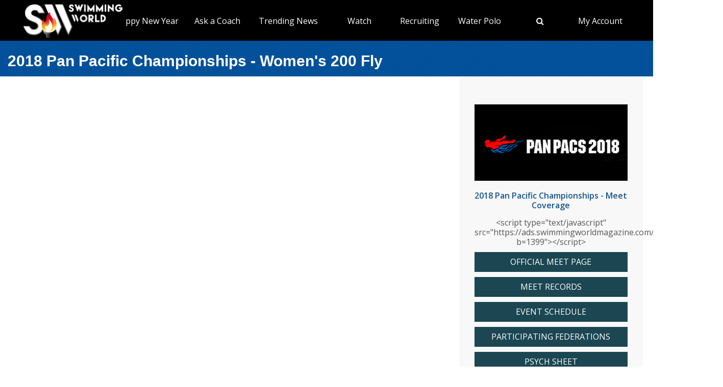

--- FILE ---
content_type: application/javascript
request_url: https://vmrw8k5h.tinifycdn.com/site/javascript/metafusebase.js?2025_7_0_0m
body_size: 31381
content:
String.prototype.endsWith=function(e){return-1!==this.indexOf(e,this.length-e.length)};var AdditionalHiddenElementNamesToAppendToReturnUrl=null,Root="",RootSuffix="",PreviousPageUrl="",ReturnURL="",PICDN="",PIUID="",PIID="",PIIDContainer="",PIIDProject="",PIUINFO=new Object,DisplayId="",DisplayGlobalId="",jQueryMobileInputRefreshEnabled=!1,metafuseGlobalCancelAppendReturnUrl=!1,metafuseGlobalHttpProtocolAndServerName="",metafuseGlobalLinkOpenInNewWindow=null;function L(e,t,l){var n=PI_HyperLinkConstruct_Private(e,t);return l?window.open(n,"_blank"):window.location.href=n,!1}function PI_HyperLinkConstruct_Private(e,t){var l=e,n=l.toLowerCase();if(n.indexOf("/dl/")>=0&&(t=!0),0!=n.indexOf("http://",0)&&0!=n.indexOf("https://",0)){var o="";if(RootSuffix.length>0){var i=$("base");null!=i&&i.length>0&&(RootSuffix="")}""!=Root&&0!=n.indexOf(Root.toLowerCase())?(o+=Root,""!=RootSuffix&&0!=n.indexOf(RootSuffix.toLowerCase())&&(o+=RootSuffix)):""!=Root?""!=RootSuffix&&0!=n.indexOf(RootSuffix.toLowerCase())&&(l=n.replace(Root.toLowerCase(),Root.toLowerCase()+RootSuffix.toLowerCase())):""!=RootSuffix&&0!=n.indexOf(RootSuffix.toLowerCase())&&(o+=RootSuffix),l=metafuseGlobalHttpProtocolAndServerName+o+l}var r="";if(t||metafuseGlobalCancelAppendReturnUrl)r=l;else try{r=AppendReturnUrl(l)}catch(a){r=l}return r}function HL(e,t,l){return!!(e=GetElementById(e)).href&&L(e.href,t,l)}function hl(e,t){if(e=GetElementById(e)){var l=e.getAttribute("data-href");null!=l&&""!=l||(l=e.getAttribute("href"),e.setAttribute("data-href",l));var n=PI_HyperLinkConstruct_Private(l);n!=l&&(e.href=n)}return!0}function CL(e,t,l,n){return!!confirm(e)&&L(t,l,n)}function LI(e,t,l,n){return e.indexOf("?")>=0?e+="&":e+="?",l||(l="Id"),L(e+l+"="+t,!1,n)}function ConfirmAndPostBack(e,t,l){confirm(e)&&__doPostBack(t,l)}function AppendReturnUrl(e,t){return null==e&&(e=""),e.indexOf("?rtn=")>0||e.indexOf("&rtn=")>0?e:(t||(t=ReturnUrl),t=AppendScrollLocation(t),e.indexOf("?")>=0?e+="&":e+="?",e+="rtn="+encodeURIComponent(t))}function AppendScrollLocation(e){var t=GetElementById("__sx"),l=GetElementById("__sy");if(t&&""!=t.value&&"0"!=t.value&&(e.indexOf("?")>=0?e+="&":e+="?",e+="_sx="+t.value),l&&""!=l.value&&"0"!=l.value&&(e.indexOf("?")>=0?e+="&":e+="?",e+="_sy="+l.value),null!=AdditionalHiddenElementNamesToAppendToReturnUrl)for(var n=0;n<AdditionalHiddenElementNamesToAppendToReturnUrl.length;n++){var o=AdditionalHiddenElementNamesToAppendToReturnUrl[n],i=FormTools.Get(o);i&&""!=i&&(e.indexOf("?")>=0?e+="&":e+="?",e+="_0"+o+"="+i)}return e}var OnLoad={aFunctions:[],AddFunction:function(e){var t=window.onload;"function"==typeof window.onload?window.onload=function(){t(),e()}:window.onload=e}},OnScrollFunctions={aFunctions:[],AddFunction:function(e){this.Loaded?e():this.aFunctions[this.aFunctions.length]=e},CallFunctions:function(){for(oFunctionPointer in this.aFunctions)this.aFunctions[oFunctionPointer]();this.Loaded=!0},Loaded:!1};window.onscroll=function(){OnScrollFunctions.CallFunctions()};var OnWindowResizeFunctions={aFunctions:[],AddFunction:function(e){this.Loaded?e():this.aFunctions[this.aFunctions.length]=e},CallFunctions:function(){for(oFunctionPointer in this.aFunctions)this.aFunctions[oFunctionPointer]();this.Loaded=!0},Loaded:!1};function WindowResize(){OnWindowResizeFunctions.CallFunctions()}function IsEmailAddress(e){return/^[a-zA-Z0-9!#$%&'*+\-/=?^_`{|}~]+(\.[a-zA-Z0-9!#$%&'*+\-/=?^_`{|}~]+)*@[a-zA-Z0-9.-]+\.[a-zA-Z]{2,}$/.test(e)}function GetElementById(e){if("string"==typeof e){if(""==e)return null;var t=document.getElementById(e);if(!t){try{t=document.forms[0][e]}catch(l){t=null}null!=t&&null==t.length&&t.id!=e&&t.name!=e&&(t=null)}return t}return e instanceof jQuery?null!=e&&e.length>0?e[0]:null:e}function GetUrlParam(e){var t,l,n=decodeURIComponent(window.location.search.substring(1)).split("&");for(l=0;l<n.length;l++)if((t=n[l].split("="))[0].toLowerCase()===e.toLowerCase())return t[1]===undefined||t[1];return""}function GetIdFromUrl(){var e=window.location.pathname;return e.substring(e.lastIndexOf("/")+1)}function NewGuid(){for(var e="",t=0;t<32;t++){var l=Math.floor(15*Math.random()).toString(15);(null==l||""==l||l.length>1)&&(l+="0"),7!=t&&11!=t&&15!=t&&19!=t||(l+="-"),e+=l}return e}function IsEnterKey(e){return!!e&&("Netscape"==navigator.appName&&parseInt(navigator.appVersion)>=4?!!e.which&&13==e.which:(e||(e=window.event),13==e.keyCode))}function EKH(e,t){return!IsEnterKey(e)||(FormTools.FocusAndClickElementUsingSetTimeout(t),!1)}function PI_AddEditFormSave(e){e.Success?PI_AddEditFormSave_AfterSuccess(e)&&e.RedirectUrl&&(document.location=e.RedirectUrl):PI_AddEditFormSave_AfterFailure(e)}function PI_AddEditFormSave_AfterSuccess(e){null!=e&&""!=e.RedirectUrl&&"undefined"!=typeof e.RedirectUrl&&(document.location=e.RedirectUrl)}function PI_AddEditFormSave_AfterFailure(e){$("#form").length>0?FormTools.ProcessApiResponseErrorList(e,"form"):FormTools.ProcessApiResponseErrorList(e)}window.onresize=function(){OnWindowResizeFunctions.CallFunctions(),UITools.ReCenterLayers();let e=metafuseVeil.VeilElement;e&&$(e).is(":visible")&&metafuseVeil.SetVeilDimensions(e)};var metafuseBaseShowHelpFromDelayShowHelp=null;function DSHlp(e,t,l){if(!e)return!1;if(""!=t){var n,o;"Netscape"==navigator.appName&&parseInt(navigator.appVersion)>=4?(n=e.pageX,o=e.pageY):(n=event.clientX+document.body.scrollLeft,o=event.clientY+document.body.scrollTop);var i=(new Date).valueOf();metafuseBaseShowHelpFromDelayShowHelp=i,setTimeout("MetafuseBase_ShowContextHelp("+n+","+o+",'"+t.split("'").join("\\'")+"',"+l+", '"+i+"')",750)}}function SHlp(e,t,l,n,o){var i,r;""!=t&&("Netscape"==navigator.appName&&parseInt(navigator.appVersion)>=4?(i=e.pageX,r=e.pageY):(i=event.clientX+UITools.GetScrollLeft(),r=event.clientY+UITools.GetScrollTop()),MetafuseBase_ShowContextHelp(i,r,t=t.replace(/\\u0027/g,"'"),l))}function MetafuseBase_ShowContextHelp(e,t,l,n,o){if(null!=o&&metafuseBaseShowHelpFromDelayShowHelp!=o)return!1;if(""!=l){var i,r=GetElementById("ContextHelp_MetafuseBase_Div");if(null==r&&(InsertHTML('<div id="ContextHelp_MetafuseBase_Div" class="ContextHelp" style="position: absolute; z-index: 39000;display:none;width:300px;"></div>'),r=GetElementById("ContextHelp_MetafuseBase_Div")),i=n?'<div style="width:'+n+'px;">'+l+"</div>":"<div>"+l+"</div>",r.innerHTML=i,e-=$(r).width()/2,t=t-$(r).height()-20,UITools.ShowAtXY(e,t,r,!1,"fade"),null==n||n<=0)if(r.firstChild.offsetWidth>=300){r.style.width="300px";let e=UITools.GetElementShim("ContextHelp_MetafuseBase_Div");e&&(e.style.width="300px")}else{r.style.width=r.firstChild.offsetWidth+"px";let e=UITools.GetElementShim("ContextHelp_MetafuseBase_Div");e&&(e.style.width=r.firstChild.offsetWidth+"px")}else{r.style.width=r.firstChild.offsetWidth+"px";var a=UITools.GetElementShim("ContextHelp_MetafuseBase_Div");a&&(a.style.width=r.firstChild.offsetWidth+"px")}}return!0}function HHlp(){metafuseBaseShowHelpFromDelayShowHelp=null,GetElementById("ContextHelp_MetafuseBase_Div")&&UITools.HideDivAndIFrame(GetElementById("ContextHelp_MetafuseBase_Div"),UITools.GetElementShim("ContextHelp_MetafuseBase_Div"))}function isAlien(e){return isObject(e)&&"function"!=typeof e.constructor}function isArray(e){return isObject(e)&&e.constructor==Array}function isBoolean(e){return"boolean"==typeof e}function isFunction(e){return"function"==typeof e}function isNull(e){return"object"==typeof e&&!e}function isNumber(e){return("number"==typeof e||!isNaN(parseFloat(e)))&&isFinite(e)}function isObject(e){return null!=e&&"object"==typeof e||isFunction(e)}function isString(e){return"string"==typeof e}function isUndefined(e){return void 0===e}function isNullOrUndefined(e){return isUndefined(e)||null!=e}function isEmpty(e){var t,l;if(isObject(e))for(t in e)if(isUndefined(l=e[t])&&isFunction(l))return!1;return!0}function isNullOrEmpty(e){return null==e||isString(e)&&""==e}function isDefined(e){return!isUndefined(e)}function isDate(e){return e instanceof Date}function UpdateOuterHTML(e,t,l,n){var o=GetElementById(e),i=null;if(n&&(i=GetElementById(n))&&(o=i),null!=o)if(null!=o.nodeName&&"TR"==o.nodeName)alert("You cannot replace the outerHTML of a table row");else{var r=$(o);let l="";"TABLE"==o.tagName&&"true"==r.data("table-has-been-modified")&&(l=o.id);try{r.replaceWith(t)}catch(a){alert("Unable to update the outer HTML for the element supplied "+e+".  The error message will be dumped"),__Dump(a)}""!=l&&$("#"+l).data("table-has-been-modified","true")}else l&&UITools.InsertHTML(t)}function AddEventHandlerToElement(e,t,l,n){if(e=GetElementById(e)){if(e.attachEvent)return e.attachEvent(t,l);if(e.addEventListener)return null==n&&(n=!1),e.addEventListener(t.replace("on",""),l,n),!0}return!1}function RemoveEventHandlerFromElement(e,t,l,n){if(e=GetElementById(e)){if(e.detachEvent)return e.detachEvent(t,l);if(e.removeEventListener)return e.removeEventListener(t.replace("on",""),l,n),!0}return!1}function MenuConfirmAndPostBack(e,t,l){confirm(e)&&__doPostBack(t,l)}function HOn(e,t,l){if(e&&(e=GetElementById(e))){e.className;var n=null,o=null;if(t||1==t){var i=$(e);if(l)for(var r=0;r<l.length;r++){var a=l[r];i=i.add(GetElementById(a))}o=i.find(".SOH"),n=i.find(".HOH"),null!=o&&o.show(),null!=n&&n.hide()}if(null==e.onmouseout&&(e.onmouseout=function(){if(e.onmouseout=null,e.className=e.className.replace(/ RowHighlight/gi,""),e.className=e.className.replace(/ RowHighlightT/gi,""),e.className=e.className.replace(/ RowHighlightM/gi,""),e.className=e.className.replace(/ RowHighlightB/gi,""),null!=o&&o.hide(),null!=n&&n.show(),l)for(let e=0;e<l.length;e++){let t=GetElementById(l[e]);t&&(t.onmouseout=null,t.className=t.className.replace(/ RowHighlight/gi,""),t.className=t.className.replace(/ RowHighlightT/gi,""),t.className=t.className.replace(/ RowHighlightM/gi,""),t.className=t.className.replace(/ RowHighlightB/gi,""))}}),e.className.indexOf(" RowHighlight")<0&&(e.className+=" RowHighlight"),l)for(let t=0;t<l.length;t++){let n=GetElementById(l[t]);n&&(n.className+=" RowHighlight",null==n.onmouseout&&(n.onmouseout=e.onmouseout))}}}function HOnM(e,t,l){if(null==t&&null==l||0==t&&0==l)HOn(e);else{for(var n=e.className,o=new Array,i=new Array,r=0,a=GetPreviousSibling(e),s=(a.tagName,1);s<=t;s++)o[r]=a,i[r]=a.className,r++,a.className+=" RowHighlight",a=GetPreviousSibling(a);for(var u=GetNextSibling(e),d=1;d<=l;d++)o[r]=u,i[r]=u.className,r++,u.className+=" RowHighlight",u=GetNextSibling(u);null==e.onmouseout&&(e.onmouseout=function(){e.className=n,e.onmouseout=null;for(var t=0;t<r;t++)o[t].className=i[t]}),e.className+=" RowHighlight"}}function GetPreviousSibling(e){return null==e.previousSibling?null:1==e.previousSibling.nodeType?e.previousSibling:GetPreviousSibling(e.previousSibling)}function GetNextSibling(e){return null==e.nextSibling?null:1==e.nextSibling.nodeType?e.nextSibling:GetNextSibling(e.nextSibling)}function UC(e,t){null==t&&(t=""),(e=GetElementById(e))&&(e.className=t)}function HOf(e,t){UC(e,t)}function MathToolsNamespace(){this.NumberDecimalDigits=2,this.NumberDecimalSeparator=".",this.NumberGroupSeparator=",",this.NumberGroupSizes=new Array("3"),this.NumberNegativePattern="-n",this.DecimalExcludeCommas=!1,this.DecimalExcludeLeadingZero=!1,this.DecimalExcludeTrailingZeros=!1,this.CurrencyDecimalDigits=2,this.CurrencyDecimalSeparator=".",this.CurrencyGroupSeparator=",",this.CurrencyGroupSizes=new Array("3"),this.CurrencyNegativePattern="$-n",this.CurrencyPositivePattern="$n",this.CurrencyExcludeCommas=!1,this.CurrencyExcludeLeadingZero=!1,this.CurrencyExcludeTrailingZeros=!1,this.PercentPositivePattern="n%",this.PercentNegativePattern="-n%",this.PercentExcludeLeadingZero=!1,this.PercentExcludeTrailingZeros=!1,this.WorkdaySecondsInDay=28800,this.SetFields=function(e,t,l,n,o,i,r,a,s,u,d,c,h){this.NumberDecimalDigits=e,this.NumberDecimalSeparator=t,this.NumberGroupSeparator=l,this.NumberGroupSizes=n,this.NumberNegativePattern=o,this.CurrencyDecimalDigits=i,this.CurrencyDecimalSeparator=r,this.CurrencyGroupSeparator=a,this.CurrencyGroupSizes=s,this.CurrencyNegativePattern=u,this.CurrencyPositivePattern=d,this.PercentNegativePattern=c,this.PercentPositivePattern=h},this.IsNumeric=function(e){var t;return null!=e&&e.toString()==(t=parseFloat(e))&&t!=Number.POSITIVE_INFINITY&&t!=Number.NEGATIVE_INFINITY},this.FormatDecimalString=function(e,t,l,n,o,i,r,a,s,u){null==l&&(l=this.DecimalExcludeCommas),null==n&&(n=this.DecimalExcludeLeadingZero),null==o&&(o=this.DecimalExcludeTrailingZeros),null!=i&&""!==i||(i=this.NumberDecimalDigits),(null==a||isBoolean(a))&&(a=this.NumberDecimalSeparator),null==s&&(s=this.NumberGroupSeparator),null==u&&(u=this.NumberGroupSizes);var d=this.ParseFloat(e,!0,a);if(null==d){if(t)return"";d=new Number(0)}var c=new Number(d),h=this.Round(c,i,a);h=new Number(h);var m=new String(h.toString());m.indexOf(".")<0&&(m+=".");var f=m.split("."),p=new String(f[0]),g=new String(f[1]),T=!1;if(d<0&&(r||(T=!0),p=p.replace("-","")),i>0&&Math.abs(d)<1&&(n?p="":0==p.length&&(p="0")),!o&&i>0&&g.length<i)for(var I=g.length;I<i;I++)g+="0";if(!l){for(var v="",S=new Number(u[0]),y=p.length,b=0;y>0;)""!=v&&(v=s+v),(y-=S)<0?(S+=y,y=0):0==S&&(S=y,y=0),v=p.substr(y,S)+v,b+=1,u.length>b&&(S=new Number(u[b]));p=v}let G=p.toString();return g.length>0&&(G=p+a+g),0==c&&""==p?"0":T?this.NumberNegativePattern.replace("n",G):G},this.FormatCurrencyString=function(e,t,l,n,o,i,r){null==l&&(l=this.CurrencyExcludeCommas),null==l&&(l=this.CurrencyExcludeCommas),null==n&&(n=this.CurrencyExcludeLeadingZero),null==o&&(o=this.CurrencyExcludeTrailingZeros),null!=i&&""!==i||(i=this.CurrencyDecimalDigits),null==e&&(e="");var a=e.toString(),s=!1;(!r&&a.indexOf("-")>=0||a.indexOf("(")>=0||a.indexOf(")")>=0)&&(s=!0);var u=this.FormatDecimalString(e,t,l,n,o,i,!0,this.CurrencyDecimalSeparator,this.CurrencyGroupSeparator,this.CurrencyGroupSizes);return""==u?"":s?this.CurrencyNegativePattern.replace("n",u):this.CurrencyPositivePattern.replace("n",u)},this.FormatPercentString=function(e,t,l,n,o){null==l&&(l=this.PercentExcludeLeadingZero),null==n&&(n=this.PercentExcludeTrailingZeros),null!=o&&""!==o||(o=this.NumberDecimalDigits);var i=this.ParseFloat(e,!0),r=this.FormatDecimalString(i,t,!0,l,n,o,!0);return null==i?"":i<0?this.PercentNegativePattern.replace("n",r):this.PercentPositivePattern.replace("n",r)},this.FormatHoursAndMinutesAndSecondsString=function(e){return this.FormatHoursAndMinutesString(e,null,null,!0)},this.FormatHoursAndMinutesString=function(e,t,l,n){if(null==e||""==e)return"";var o=new Number(this.ParseHoursMinutesTimeToHoursDecimal(e)),i=!1;if(o<0&&(i=!0,o=Math.abs(o)),0==o)return n?"00:00:00":"00:00";isNullOrEmpty(l)||0==l||"none"==l.toString().toLowerCase()||(o=this.RoundHoursToNearestMinutesMultiple(o,t,l));var r=Math.floor(o),a=60*(Math.abs(o)-Math.abs(r)),s=Math.floor(a),u=Math.abs(a)-Math.abs(s),d=this.Round(60*u,0);d>=60&&(s+=1);var c="00",h="00",m="";return 0!=r&&(c=r.toString(),Math.abs(r)<10&&(c="0"+c)),i&&(c="-"+c),0!=s&&(h=s.toString(),Math.abs(s)<10&&(h="0"+h)),d>0&&d<60?(m=d.toString(),Math.abs(d)<10&&(m="0"+m),m=":"+m):n&&0==d&&(m=":00"),c+":"+h+m},this.FormatHoursStringAndSetToInput=function(e,t,l){(e=GetElementById(e))&&(l||"1"==$(e).attr("data-pi-hours-minutes")?e.value=this.FormatHoursAndMinutesString(t):e.value=this.FormatDecimalString(t))},this.ParseFloat=function(e,t,l){if(!isNumber(e)&&(null==e||""==e))return t?null:new Number(0);if(isString(e)){var n=e.toString();(null==l||isBoolean(l))&&(l=this.NumberDecimalSeparator),"."!=l&&(n=(n=n.replace(/\./g,"")).replace(l,"."));var o=!1;(n.indexOf("-")>=0||n.indexOf("(")>=0||n.indexOf(")")>=0)&&(o=!0);n=n.replace(/[^0-9.]/g,""),o&&(n="-"+n);var i=new Number(0);return"NaN"==(i=parseFloat(n)).toString()?t?null:(i=0,new Number(i)):new Number(i)}var r=new Number(e);return isNaN(r)?new Number(0):r},this.ParseHoursMinutesTimeToHoursDecimal=function(e,t){if(null!=e){let l=e.toString();if(l.indexOf(":")>=0){let e=l.split(":"),n=!1;l.indexOf("-")>=0&&(n=!0);let o=0,i=0,r=0,a=0;return e.length>0&&(o=this.ParseFloat(e[0],t)),e.length>1&&(i=this.ParseFloat(e[1],t)),e.length>2&&(r=this.ParseFloat(e[2])),t&&null==o&&null==i?null:(null!=o&&(o=Math.abs(this.Round(o,0)),a=o),null!=i&&(i/=60,a+=Math.abs(i)),null!=r&&r>0&&(r/=3600,a+=Math.abs(r)),n&&(a=0-a),a)}return this.ParseFloat(e)}return t?null:0},this.RoundHoursToNearestDecimalFractionSegment=function(e,t,l){var n=e;if(null==e&&null==t&&0!=t&&isNullOrEmpty(l)&&0!=l){var o=Math.floor(e),i=Math.abs(e)-Math.abs(o),r=this.Round(100*i,0),a=this.Round(100*t,0),s=this.RoundToNearestSegment(r,a,l);n=o+(s/=100)}return n},this.RoundHoursToNearestMinutesMultiple=function(e,t,l){var n=e;if(null!=e&&null!=t&&0!=t&&!isNullOrEmpty(l)&&0!=l){var o=Math.floor(e),i=60*(Math.abs(e)-Math.abs(o)),r=Math.floor(i),a=Math.abs(i)-Math.abs(r);this.Round(60*a,0)>30&&(r+=1);n=o+this.RoundToNearestSegment(r,t,l)/60}return n},this.RoundToNearestSegment=function(e,t,l){if(null==e||null==t)return e;isNullOrEmpty(l)&&(l=1);var n=this.Round(this.ParseFloat(e),0),o=n,i=this.Round(this.ParseFloat(t),0);return i>0&&(1==l||"closest"==l.toString().toLowerCase()?n=this.Round(o/i,0)*i:2==l||"up"==l.toString().toLowerCase()?n=Math.ceil(o/i)*i:3!=l&&"down"!=RoundDirection.toString().toLowerCase()||(n=Math.floor(o/i)*i)),n},this.ParseBool=function(e){return"true"==(e=e.toLowerCase())||"1"==e||"on"==e||e==FormTools.GlobalYes.toLowerCase()},this.Round=function(e,t,l){var n=e,o=1;return n<0&&(o=-1),null!=t&&""!==t||(t=this.NumberDecimalDigits),n=this.ParseFloat(n,!1,l),n=Math.abs(n),t=parseInt(t),new Number(o*Math.round(n*Math.pow(10,t))/Math.pow(10,t))},this.IsEven=function(e){return 1-e%2},this.SecondsToHours=function(e,t){var l=0;if(MathTools.IsNumeric(e))return l=parseInt(e)/3600,MathTools.Round(l,t)},this.SecondsToWorkDays=function(e,t,l){var n=0;this.WorkdaySecondsInDay;if(l&&86400,MathTools.IsNumeric(e))return n=parseInt(e)/this.WorkdaySecondsInDay,MathTools.Round(n,t)},this.HoursToWorkDays=function(e,t,l){let n=this.HoursToSeconds(e);return this.SecondsToWorkDays(n)},this.HoursToSeconds=function(e){var t=0;if(MathTools.IsNumeric(e))return t=3600*e,MathTools.Round(t,0)},this.DurationStringToObject=function(e,t){var l=e,n=new Object;if(null!=l&&""!=l){n.rawvalue=l;var o=null,i=0,r=null,a=!1;if(t&&(a=!0),l.indexOf("em")>=0){o=l.split("em"),n.scale="em",a=!0;let e=MathTools.ParseFloat(o[0]);i=30*e,n.mainvalue=e}else if(l.indexOf("m")>=0){o=l.split("m"),n.scale="m";let e=MathTools.ParseFloat(o[0]);i=20*e,n.mainvalue=e}else if(l.indexOf("ew")>=0){o=l.split("ew"),n.scale="ew",a=!0;let e=MathTools.ParseFloat(o[0]);i=7*e,n.mainvalue=e}else if(l.indexOf("w")>=0){o=l.split("w"),n.scale="w";let e=MathTools.ParseFloat(o[0]);i=5*e,n.mainvalue=e}else l.indexOf("ed")>=0?(o=l.split("ed"),n.scale="ed",a=!0,i=MathTools.ParseFloat(o[0]),n.mainvalue=i):l.indexOf("d")>=0?(o=l.split("d"),n.scale="d",i=MathTools.ParseFloat(o[0]),n.mainvalue=i):l.indexOf("eh")>=0?(a=!0,o=l.split("eh"),n.scale="eh",r=MathTools.HoursMinutesToSeconds(o[0]),n.mainstring=o[0],n.mainvalue=MathTools.ParseFloat(o[0])):l.indexOf("h")>=0?(o=l.split("h"),n.scale="h",r=MathTools.HoursMinutesToSeconds(o[0]),n.mainstring=o[0],n.mainvalue=MathTools.ParseFloat(o[0])):l.indexOf(":")>=0?(n.mainvalue="",(o=new Array(2))[0]="",o[1]=l,l.indexOf("e")==l.length-1&&(a=!0)):(o=l.split(" "),n.scale=a?"ed":"d",i=MathTools.ParseFloat(o[0]),n.mainvalue=i);let e=0;e=r,e+=MathTools.DaysToSeconds(i,a),(i>0||a)&&(n.mainstring=o[0]),a&&(n.iselapsed=!0),o.length>1&&(r=MathTools.HoursMinutesToSeconds(o[1]))>0&&(e+=r,n.hourminutestring=MathTools.FormatHoursAndMinutesString(o[1]),a&&(n.hourminutestring+="e")),n.totalseconds=e}return n},this.HoursToDurationObject=function(e,t){let l=3600*e;return MathTools.SecondsToDurationObject(l,!1,t)},this.SecondsToDurationObject=function(e,t,l){e=MathTools.Round(MathTools.ParseFloat(e),0);MathTools.ParseFloat(e/3600),this.WorkdaySecondsInDay;var n=new Object;if(n.totalseconds=e,t);else{var o=MathTools.SecondsToWorkDays(e,20);if(1==l&&(o=Math.ceil(o)),MathTools.GetScale(o)<=2)n.mainvalue=o,n.scale="d";else{MathTools.IsNumeric(o)&&(o=parseInt(o)),n.mainvalue=o,n.scale="d";var i=MathTools.SecondsToHourMinuteString(e);n.hourminutestring=i}}return n},this.FormatDurationStringFromObj=function(e){var t="",l=e;if(l){var n=l.mainstring;null==n&&(n=MathTools.FormatDecimalString(l.mainvalue,!0,!1,!1,!0));var o=l.scale,i=l.hourminutestring;null!=n&&""!=n&&(t=n,null!=o&&(t+=o)),null!=i&&""!=i&&(t.length>0&&(t+=" "),t+=i)}return t},this.SecondsToHours=function(e){var t=0;if(MathTools.IsNumeric(e))return t=e/3600,MathTools.Round(t)},this.DaysToSeconds=function(e,t){var l=0;return MathTools.IsNumeric(e)&&(e=MathTools.ParseFloat(e),l=t?86400*e:e*this.WorkdaySecondsInDay),l=MathTools.Round(l,0)},this.HoursMinutesToSeconds=function(e){if(e&&""!=e){hoursMinutesArray=e.split(":");var t=hoursMinutesArray[0],l=hoursMinutesArray[1],n=0;if(MathTools.IsNumeric(t))n+=3600*t;else MathTools.ParseFloat(t)>0&&(n+=3600*t);if(MathTools.IsNumeric(l))n+=60*l;else{var o=MathTools.ParseFloat(l);o>0&&(n+=60*(o=MathTools.Round(o,0)))}return n}return 0},this.SecondsToHourMinuteString=function(e){if(MathTools.IsNumeric(e)){var t=e%WorkdaySeconds,l=MathTools.SecondsToHoursInt(t),n=Round(t%3600/60,0);return n.toString().length<2&&(n="0"+n),l+":"+n}return""},this.SecondsToHoursInt=function(e){if(MathTools.IsNumeric(e))return parseInt(e/3600)},this.GetScale=function(e){e=this.ParseFloat(e);var t=new Number;if(0==e)t=0;else{var l=e.toString(),n=(l=l.replace(",",".")).indexOf(".");t=n>=0?l.length-(n+1):0}return t}}var MathTools=new MathToolsNamespace;function UIToolsNamespace(){this.Controls=new UIToolsNamespace.Controls,this.GlobalIsControlKeyDown=!1,this.GlobalIsShiftKeyDown=!1,this.GlobalAdd="Add",this.GlobalEdit="Edit",this.GlobalDelete="Delete",this.GlobalView="View",this.GlobalDetails="Details",this.GlobalOK="OK",this.GlobalCancel="Cancel",this.GlobalMore="More",this.GlobalSave="Save",this.GlobalYes="Yes",this.GlobalNo="No",this.IsDevelopmentMode=!1,this.CreateAndShowThumbnails=function(){$("img.pi-thumbnail-needed").each(function(){var e=$(this),t=UITools.GetPIAttr(e,"file-id"),l=UITools.GetPIAttr(e,"image-api-url"),n=UITools.ShowSpinner(e[0]),o=new PIRESTClient,i=new PIRESTClient;l.length&&(o=new PIRESTClient(l)),o.Get("image-processing/create-thumbnail/"+t+"?validationToken=dSjj78HjKkKJjHY6RDSCBL",function(l){l.Value?i.Get("file-item/thumbnail-info/"+t,function(t){t&&(e.closest("div.pi-card-related-item-image-icon").attr("class","pi-card-related-item-image"),e.closest("a.thumbnail-responsive-icon").attr("class","thumbnail-responsive"),e.attr("src",Root+t.Url),UITools.ClearSpinner(n))},null,""):UITools.ClearSpinner(n)},null,"Name")})},this.GetAttr=function(e,t){var l="";return null!=(e=GetElementById(e))&&(l=$(e).attr(t)),l},this.SetAttr=function(e,t,l){return null!=(e=GetElementById(e))&&($(e).attr(t,l),!0)},this.GetPageXCoordinate=function(e){var t=e;if(e=GetElementById(e)){if("function"==typeof e.getBoundingClientRect){return e.getBoundingClientRect().left+pageXOffset}var l=e.offsetParent;(l=e)||(alert("Able to find element, but unable to find the offsetParent for the element supplied to UITools.GetPageXCoordinate.  The next alert will dump the object"),__Dump(e));for(var n=0;null!=l&&"BODY"!=l.tagName&&"HTML"!=l.tagName;){n+=l.offsetLeft-l.scrollLeft,l.parentNode&&l.parentNode!=l.offsetParent&&l.parentNode.scrollLeft&&l.parentNode.scrollLeft>0&&(n+=l.parentNode.offsetLeft-l.parentNode.scrollLeft);var o=l.offsetParent;null==o&&(o=l.parentNode),l=o}return parseInt(n)}alert("Unable to locate the element supplied to the UITools.GetPageXCoordinate"),__Dump(t)},this.GetPageYCoordinate=function(e){var t=e;if(e=GetElementById(e)){if("function"==typeof e.getBoundingClientRect){return e.getBoundingClientRect().top+pageYOffset}var l=0,n=e;for(0==n.offsetTop&&"TR"==n.tagName&&BrowserTools.IsSafari()&&null!=n.firstChild&&(n=n.firstChild),n||(alert("Able to find element, but unable to find the offsetParent for the element supplied to UITools.GetPageYCoordinate.  The next alert will dump the object"),__Dump(e));null!=n&&"BODY"!=n.tagName&&"HTML"!=n.tagName;){l+=n.offsetTop-n.scrollTop,n.parentNode&&n.parentNode!=n.offsetParent&&n.parentNode.scrollTop&&n.parentNode.scrollTop>0&&(l-=n.parentNode.scrollTop);var o=n.offsetParent;null==o&&(o=n.parentNode),n=o}return parseInt(l)}alert("Unable to locate the element supplied to the UITools.GetPageYCoordinate"),__Dump(t)},this.GetEventPageXCoordinate=function(e){return"Netscape"==navigator.appName?parseInt(e.pageX):parseInt(e.clientX+UITools.GetScrollLeft())},this.GetEventPageYCoordinate=function(e){return"Netscape"==navigator.appName?parseInt(e.pageY):parseInt(e.clientY+UITools.GetScrollTop())},this.GetWindowHeight=function(){if(BrowserTools.IsSafari())return parseInt(window.innerHeight);var e=parseInt(document.documentElement.clientHeight);return(null==e||e<=0)&&(e=document.body.clientHeight),e},this.GetWindowWidth=function(){if(BrowserTools.IsSafari())return parseInt(window.innerWidth);var e=parseInt(document.documentElement.clientWidth);return(null==e||e<=0)&&(e=parseInt(document.body.clientWidth)),e},this.GetScrollLeft=function(){if("Netscape"==navigator.appName)return parseInt(window.pageXOffset);var e=document.body.scrollLeft,t=0;return null!=document.documentElement&&(t=document.documentElement.scrollLeft),parseInt(Math.max(e,t))},this.GetScrollTop=function(){if("Netscape"==navigator.appName)return parseInt(window.pageYOffset);var e=document.body.scrollTop,t=0;return null!=document.documentElement&&(t=document.documentElement.scrollTop),parseInt(Math.max(e,t))},this.GetElementWidth=function(e){return(e=GetElementById(e))==document?$(document).width():e?parseInt(e.offsetWidth):(alert("Unable to locate the element supplied to the UITools.GetElementWidth - 0 returned"),0)},this.GetElementHeight=function(e){return(e=GetElementById(e))==document?$(document).height():e?parseInt(e.offsetHeight):(alert("Unable to locate the element supplied to the UITools.GetElementHeight - 0 returned"),0)},this.IsOverflowing=function(e){return(e=GetElementById(e))?e.offsetHeight<e.scrollHeight||e.offsetWidth<e.scrollWidth:(alert("Unable to locate the element supplied to the UITools.IsOverflowing - false returned"),!1)},this.Show=function(e,t){this.ToggleDisplay(e,!1,t)},this.SlideUp=function(e){var t=GetElementById(e);null!=t&&$(t).slideUp()},this.AddClass=function(e,t){var l=GetElementById(e);null!=l&&$(l).addClass(t)},this.RemoveClass=function(e,t){var l=GetElementById(e);null!=l&&$(l).removeClass(t)},this.SlideDown=function(e){var t=GetElementById(e);null!=t&&$(t).slideDown()},this.ShowAtEvent=function(e,t,l,n,o,i){return!!e&&("Netscape"==navigator.appName&&parseInt(navigator.appVersion)>=4?(r=e.pageX,a=e.pageY):(r=event.clientX+UITools.GetScrollLeft(),a=event.clientY+UITools.GetScrollTop()),this.ShowAtXY(r,a,t,l,n,o,i));var r,a},this.ShowDivAndIFrameAtEvent=function(e,t,l,n,o){return this.ShowAtEvent(e,t,!1,null,n,o)},this.ShowPopupWindowAtCenterScreen=function(e,t,l,n,o,i){var r=window.screenLeft!=undefined?window.screenLeft:screen.left,a=window.screenTop!=undefined?window.screenTop:screen.top,s=(window.innerWidth?window.innerWidth:document.documentElement.clientWidth?document.documentElement.clientWidth:screen.width)/2-l/2+r,u=(window.innerHeight?window.innerHeight:document.documentElement.clientHeight?document.documentElement.clientHeight:screen.height)/2-n/2+a,d=window.open(e,t,"scrollbars="+(o?"0":"1")+", width="+l+", height="+n+", top="+u+", left="+s);i&&window.addEventListener("message",i,!1),window.focus&&d.focus()},this.ReCenterLayers=function(){let e=$("[data-pi-show-at-center-screen=1]");if(e)for(let t=0;t<e.length;t++){let l=e[t];$(l).is(":visible")&&UITools.ShowAtCenterScreen(l)}},this.ShowAtCenterScreen=function(e,t,l,n,o,i){if(i=i||!1,null==(e=GetElementById(e)))return;var r=0,a=0;"BODY"!=e.parentNode.tagName&&"FORM"!=e.parentNode.tagName&&(e.parentNode.removeChild(e),document.forms[0].appendChild(e)),$(e).show();var s=e.offsetWidth,u=e.offsetHeight;e.style.display="none",e.style.visibility="";var d=UITools.GetWindowWidth(),c=UITools.GetWindowHeight();d>s&&(r=(d-s)/2),r+=UITools.GetScrollLeft(),c>u&&(a=(c-u)/2),a-=a/3,a+=UITools.GetScrollTop();let h=this.ShowAtXY(r,a,e,t,l,n,o,null,null,i);return UITools.SetPIAttr(e,"show-at-center-screen","1"),h},this.ShowDivAndIFrameAtCenterScreen=function(e,t,l,n,o){return this.ShowAtCenterScreen(e,o,null,l,n)},this.ShowAtElement=function(e,t,l,n,o,i,r){return this.ShowAtXY(this.GetPageXCoordinate(e),this.GetPageYCoordinate(e),t,l,null,n,o,i,r)},this.ShowDivAndIFrameAtElement=function(e,t,l,n,o,i,r,a){return this.ShowAtElement(e,t,i,n,o,r,a)},this.ShowAtXY=function(e,t,l,n,o,i,r,a,s,u){if(l=GetElementById(l)){if("BODY"!=l.parentNode.tagName&&"FORM"!=l.parentNode.tagName&&(l.parentNode.removeChild(l),document.forms[0].appendChild(l)),o?("fade"==o?$(l).fadeIn(200):"fade-fast"==o?$(l).fadeIn(75):"fade-slow"==o&&$(l).fadeIn(400),$(l).fadeIn()):$(l).show(),e+=i=MathTools.ParseFloat(i),t+=r=MathTools.ParseFloat(r),!a)if(s){var d=this.GetPageXScrollByForAdjustedElementWithinWindow(e,l),c=this.GetPageYScrollByForAdjustedElementWithinWindow(t,l);0==d&&0==c||window.scrollBy(d,c)}else e=this.GetPageXCoordinateAdjustedElementWithinWindow(e,l),t=this.GetPageYCoordinateAdjustedElementWithinWindow(t,l);l.style.left=e+"px",l.style.top=t+"px",u&&$(l).resizable({minWidth:$("#"+l.id).width(),minHeight:$("#"+l.id).height(),alsoResize:"#"+l.id+"_Body"});var h=null;0,n&&metafuseVeil.ShowVeilUnderElement(l,h)}else alert("Unable to locate the element specified in the UITools.ShowAtXY function");return!1},this.ShowDivAndIFrameAtXY=function(e,t,l,n,o,i,r,a,s){return this.ShowAtXY(e,t,l,r,null,o,i,a,s)},this.ShowIFrameUnderDiv=function(e,t,l,n){e=GetElementById(e),t=GetElementById(t),e&&t?(t.display="",t.style.width=e.offsetWidth+"px",t.style.height=e.offsetHeight+"px",null==e.onresize&&(e.onresize=function(){t.style.width=e.offsetWidth+"px",t.style.height=e.offsetHeight+"px"}),null==n&&(n=this.GetPageYCoordinate(e)),null==l&&(l=this.GetPageXCoordinate(e)),t.style.top=n+"px",t.style.left=l+"px",e.style.zIndex&&(t.style.zIndex=e.style.zIndex-1),t.style.display=""):alert("Unable to locate either the element or the div at specified in the UITools.ShowIFrameUnderDiv function")},this.EnsureElementAndIFrameDisplayedWithinWindow=function(e,t){this.EnsureInWindow(e,t)},this.EnsureInWindow=function(e,t,l,n){if(e=GetElementById(e)){var o=this.GetPageXCoordinate(e),i=this.GetPageYCoordinate(e);if(t&&isBoolean(t)){var r=this.GetPageXScrollByForAdjustedElementWithinWindow(o,e),a=this.GetPageYScrollByForAdjustedElementWithinWindow(i,e);0==r&&0==a||window.scrollBy(r,a)}else{var s=this.GetPageXCoordinateAdjustedElementWithinWindow(o,e),u=this.GetPageYCoordinateAdjustedElementWithinWindow(i,e);o==s||l||(e.style.left=s+"px"),i==u||n||(e.style.top=u+"px");var d=this.GetElementShim(e);d&&(d.style.width=e.offsetWidth+"px",d.style.height=e.offsetHeight+"px",o==s||l||(d.style.left=s+"px"),i!=u&&n&&(d.style.top=u+"px"))}}},this.GetPageXCoordinateAdjustedElementWithinWindow=function(e,t){var l=UITools.GetScrollLeft(),n=UITools.GetWindowWidth(),o=e+t.offsetWidth-(n+l);return o>0&&(e-=o),e<l&&(e=l),e},this.GetPageYCoordinateAdjustedElementWithinWindow=function(e,t){var l=UITools.GetScrollTop(),n=UITools.GetWindowHeight(),o=e+t.offsetHeight-(n+l);return o>0&&(e-=o),e<l&&(e=l),e},this.GetPageXScrollByForAdjustedElementWithinWindow=function(e,t){var l=UITools.GetScrollLeft(),n=UITools.GetWindowWidth(),o=e+t.offsetWidth-(n+l);return o>0||e<l?o:0},this.GetPageYScrollByForAdjustedElementWithinWindow=function(e,t){var l=UITools.GetScrollTop(),n=UITools.GetWindowHeight(),o=e+t.offsetHeight-(n+l);return o>0||e<l?o:0},this.Hide=function(e,t){var l=GetElementById(e);l&&$(l).hide(t),metafuseVeil.HideVeilUnderElement(l)},this.HideDivAndIFrame=function(e,t){this.Hide(e)},this.GetIFrameForShim=function(e){var t=GetElementById(e);return null==t&&(this.InsertHTML('<iframe id="'+e+'" scrolling="no" frameborder="0" style="position:absolute;top:0px; left:0px; display:none;color:#ffffff;font-size:1px;"></iframe>'),t=GetElementById(e)),t},this.AlwaysCreateShim=!1,this.GetElementShim=function(e){return null},this.FocusOnElement=function(e){var t=GetElementById(e);if(t&&t.style&&"none"!=t.style.display){if($(t).hasClass("MetafuseComboBox")){let e=MetafuseComboBox_GetTextBox(t);e&&(t=e)}else if($(t).hasClass("MetafuseSyncFusionEditor")){let e=GetElementById(t.id+"_e_rte-edit-view");e&&(t=e)}try{t.focus()}catch(l){}}},this.ClickElement=function(e){if(e=GetElementById(e))if(BrowserTools.IsInternetExplorer()||BrowserTools.IsSafari())e.click();else{var t=document.createEvent("MouseEvents");try{t.initMouseEvent("click",!0,!0,document.defaultView,1,0,0,0,0,!1,!1,!1,!1,0,null),e.dispatchEvent(t)}catch(l){try{e.click()}catch(n){}}}},this.DisableElement=function(e){this.ToggleElementDisable(e,!1)},this.EnableElement=function(e){ToggleElementDisable(e,!0)},this.ToggleElementDisable=function(e,t){var l=GetElementById(e);if(l)if(t)if("A"!=l.tagName||0!=BrowserTools.IsInternetExplorer()&&1!=isUndefined(l.disabled)){if("DIV"==l.tagName&&l.className.indexOf("MetafuseComboBox")>-1){l.disabled=!1,$(l).removeAttr("disabled");var n=GetElementById(l.id+"_tb");n&&(n.disabled=!1,$(n).removeAttr("disabled"))}else if(0==isUndefined(l.disabled)){l.disabled=!1,$(l).removeAttr("disabled");var o=GetElementById(l.id+"_PU_TG");null!=o&&"IMG"==o.tagName&&$(o).off("click",!1)}}else{var i=l.getAttribute("href_previous");i&&null!=i&&""!=i&&l.setAttribute("href",i);var r=l.getAttribute("onclick_previous");r&&null!=r&&""!=r&&l.setAttribute("onclick",r);var a=l.getAttribute("onmousedown_previous");a&&null!=a&&""!=a&&l.setAttribute("onmousedown",a);var s=l.getAttribute("onmouseover_previous");s&&null!=s&&""!=s&&l.setAttribute("onmouseover",s);var u=l.getAttribute("color_previous");l.style.color=u&&null!=u&&""!=u?u:""}else if("A"!=l.tagName||0!=BrowserTools.IsInternetExplorer()&&1!=isUndefined(l.disabled)){if("DIV"==l.tagName&&l.className.indexOf("MetafuseComboBox")>-1){l.disabled=!1,$(l).removeAttr("disabled");let e=GetElementById(l.id+"_tb");e&&($(e).attr("disabled","disabled"),e.disabled=!0)}else if(0==isUndefined(l.disabled)){$(l).attr("disabled","disabled"),l.disabled=!0;let e=GetElementById(l.id+"_PU_TG");null!=e&&"IMG"==e.tagName&&$(e).on("click",!1)}}else{let e=l.getAttribute("href");e&&null!=e&&""!=e&&(l.setAttribute("href_previous",e),l.setAttribute("href","javascript:;"));let t=l.getAttribute("onclick");t&&null!=t&&""!=t&&(l.setAttribute("onclick_previous",t),l.setAttribute("onclick","void(0);"));let n=l.getAttribute("onmousedown");n&&null!=n&&""!=n&&(l.setAttribute("onmousedown_previous",n),l.setAttribute("onmousedown","return false;"));let o=l.getAttribute("onmouseover");o&&null!=o&&""!=o&&(l.setAttribute("onmouseover_previous",o),l.setAttribute("onmouseover","return false;")),l.style.color&&l.setAttribute("color_previous",l.style.color),l.style.color="gray"}},this.ToggleDisplay=function(e,t,l,n,o){if(isArray(e)){for(var i=0;i<e.length;i++)this.ToggleDisplay(e[i],t,l,n,o);return!1}e=GetElementById(e);let r=$(e).closest("div");return r.length>0&&"MetafuseDropDownList"==r.attr("class")&&(e=r[0]),e&&(t?"none"!=e.style.display&&(null!=l?(null==o&&(o=200),$(e).toggle(l,n,o)):e.style.display="none"):"none"==e.style.display&&(null!=l?(null==o&&(o=200),$(e).toggle(l,n,o)):e.style.display=""),null!=e.type&&"checkbox"==e.type&&e.nextSibling&&"LABEL"==e.nextSibling.tagName&&UITools.ToggleDisplay(e.nextSibling,t)),!1},this.Toggle=function(e,t,l,n){if(isArray(e)){for(var o=0;o<e.length;o++)this.Toggle(e[o],t,l,n);return!1}return e=GetElementById(e),$(e).toggle(t,l,n),null!=e.type&&"checkbox"==e.type&&e.nextSibling&&"LABEL"==e.nextSibling.tagName&&this.Toggle(e.nextSibling,t,l,n),!1},this.TogglePIExpandCollapse=function(e){if($(e).hasClass("pi-expand"))$(e).removeClass("pi-expand"),$(e).addClass("pi-collapse");else if($(e).hasClass("pi-collapse"))$(e).removeClass("pi-collapse"),$(e).addClass("pi-expand");else{let t=$(e).find(".pi-expand");if(t.length>0)this.TogglePIExpandCollapse(t[0]);else{let t=$(e).find(".pi-collapse");t.length>0&&this.TogglePIExpandCollapse(t[0])}}},this.GetKeyDown=function(e){return document.layers?e.which:document.all?event.keyCode:document.getElementById?e.keyCode:0},this.GetKeyUp=function(e){return document.layers?e.which:document.all?event.keyCode:document.getElementById?e.keyCode:0},this.InsertHTML=function(e){if(null!=e&&""!=e)if(document.body&&document.body.insertAdjacentHTML)document.forms[0].insertAdjacentHTML("BeforeEnd",e);else if(document.createRange){var t=document.createRange();if(t.createContextualFragment){t.selectNodeContents(document.body);var l=t.createContextualFragment(e);document.forms[0].appendChild(l)}}else if(document.layers){var n=new Layer(window.innerWidth);n.document.open(),n.document.write(e),n.document.close(),n.top=document.height,document.height+=n.document.height,n.visibility="show"}},this.UpdateInnerHTML=function(e,t){(e=GetElementById(e))&&(e.innerHTML=t)},this.UpdateOuterHTML=function(e,t,l,n){UpdateOuterHTML(e,t,l,n)},this.UpdateTitleHTML=function(e,t){(e=GetElementById(e))&&(e.title=t)},this.RemoveElementFromDOM=function(e){(e=GetElementById(e))&&$(e).remove()},this.CancelBubble=function(e){return null==e&&window.event&&(e=window.event),e&&(e.cancelBubble=!0,e.returnValue=!1,e.stopPropagation&&(e.stopPropagation(),e.preventDefault())),!1},this.StopPropagation=function(e){return null==e&&window.event&&(e=window.event),e&&(e.returnValue=!0,e.stopPropagation&&e.stopPropagation()),!0},this.DragElement=function(e,t){var l=GetElementById(t);if(e.button){if("1"!=e.button)return}else if(e.which&&"1"!=e.which)return;return"BODY"!=l.parentNode.tagName&&"FORM"!=l.parentNode.tagName&&(this.ShowDivAndIFrameAtElement(l,l),l.parentNode.removeChild(l),document.forms[0].appendChild(l)),(new MetafuseGenericDragObject).StartDrag(e,GetElementById(t)),!1},this.GetParentNodeByTagName=function(e,t){for(var l=GetElementById(e);null!=l;){if(null!=l.nodeName&&l.nodeName==t)return l;l=l.parentNode}return null},this.GetChildNodeByTagName=function(e,t){let l=GetElementById(e);if(l.nodeName==t)return l;for(let n=0;n<l.childNodes.length;n++){let e=l.childNodes[n];if(null!=e.nodeName&&e.nodeName==t)return e}for(let n=0;n<l.childNodes.length;n++){let e=l.childNodes[n],o=UITools.GetChildNodeByTagName(e,t);if(null!=o)return o}return null},this.MoveElement=function(e,t){e=GetElementById(e),t=GetElementById(t),e&&t&&e.parentNode!=t&&(e.parentNode.removeChild(e),t.appendChild(e))},this.EnableResize=function(e){(e=GetElementById(e))&&$(e).resizable({handles:"se"})},this.TruncateLeft=function(e,t){return null!=e&&e.length>t&&(e=e.substr(e,t)+"..."),e},this.Alert=function(e,t,l,n,o,i,r,a,s,u,d,c,h,m){this.ShowAlertBox(e,t,l,n,o,i,r,a,s,u,d,c,h,m)},this.CreateDraggableLayer=function(e,t,l,n,o,i,r,a,s,u,d,c){return null!=l&&""!=l||null!=n&&""!=n||(n="disabled-leave-close"),this.CreateDraggableLayerOrAlertBox(t,e,null,l,n,o,i,r,a,s,u,d,c)},this.CreateDraggableLayerOrAlertBox=function(e,t,l,n,o,i,r,a,s,u,d,c,h){return isObject(e)?UITools.CreateLayer(e):(null!=o&&""!=o||(o=this.GlobalOK),UITools.CreateLayer({body:e,title:t,confirmJSCodeOrRelUrl:n,confirmBtnText:o,confirmJSCodeOrRelUrl2:i,confirmBtnText2:r,confirmJSCodeOrRelUrl3:a,confirmBtnText3:s,cancelAddJSCodeOrRelUrl:u,disableCancel:d,hideCloseWindowIcon:c,mode:h}))},this.CreateLayer=function(e){let t,l,n,o,i,r,a,s,u,d,c,h,m,f,p,g,T,I,v,S,y,b,G,A;e&&(t=e.id,l=e.body,n=e.title,o=e.confirmJSCodeOrRelUrl,i=e.confirmBtnText,I=e.confirmBtnCSSAdditional,r=e.confirmBtnDisableClose,a=e.confirmJSCodeOrRelUrl2,s=e.confirmBtnText2,v=e.confirmBtnCSSAdditional2,u=e.confirmBtnDisableClose2,d=e.confirmJSCodeOrRelUrl3,c=e.confirmBtnText3,S=e.confirmBtnCSSAdditional3,h=e.confirmBtnDisableClose3,m=e.cancelAddJSCodeOrRelUrl,f=e.disableCancel,p=e.hideCloseWindowIcon,g=e.executeJSCodeBeforeClosingLayer,T=e.zIndex,y=e.doNotHideLayer,b=e.doNotRemoveLayer,G=e.buttonsAlignLeft,A=e.width);let E=l;E=FormTools.FormatApiResponseErrorList(E),null==t||""==t?t="draggableLayer_"+(new Date).valueOf().toString():$("#"+t).remove(),null!=T&&""!=T||(T="36000"),null==I&&(I=""),null==v&&(v=""),null==S&&(S="");E||(E=""),n||(n="");var w=!1;null!=o&&""!=o?(0!=o.indexOf("/")&&0!=o.indexOf("http:")&&0!=o.indexOf("https:")||(o="L('"+o+"')"),o+=";",w=!0):o="",null==i&&(i=""),null!=s&&""!=s||(s=this.GlobalOK),null!=c&&""!=c||(c=this.GlobalOK);let C="",x="Button";null!=e&&null!=e.mode&&("success"==e.mode?(C=" DraggableLayerSuccess",x="Button"):"failure"==e.mode||"error"==e.mode?(C=" DraggableLayerFailure",x="Button"):"warning"==e.mode&&(C=" DraggableLayerWarning",x="Button"));let M="DraggableLayer";null!=n&&""!=n||(M+=" DraggableLayerNoTitle"),M+=C;let F="";null!=A&&""!=A.toString()&&(0==A.toString().endsWith("%")&&0==A.toString().endsWith("px")&&(A+="px"),A="width:"+A+";");var P='<table id="'+t+'" class="'+M+'" style="display:none;z-Index:'+T+";"+A+'"><tr onmousedown="UITools.DragElement(event, \''+t+'\');"><th id="'+t+'_title" class="'+M+' draggable-layer-header">'+n+'</th><th id="'+t+'_close" class="DraggableLayer draggable-layer-header-close AR'+C+'">';null==g&&(g=""),null==m?m="":(""==m||0!=m.indexOf("/")&&0!=m.indexOf("http:")&&0!=m.indexOf("https:")||(m="L('"+m+"');"),w=!0);let U="UITools.HideAndRemove('"+t+"');";if(y?U="":b&&(U="UITools.Hide('"+t+"');"),"disabled"!=i&&!p){let e="";null!=n&&""!=n||(e=" DraggableLayerCloseNoTitle"),F='<a href="javascript:;" onmousedown="UITools.CancelBubble(event);" class="DraggableLayerClose close-icon-x'+e+'" onclick="'+g+";"+U+m+'"><img src="'+Root+'/i/c.gif" alt="" class="VM"/></a>'}null!=n&&""!=n&&(P+=F),P+='</th></tr><tr><td id="'+t+'_body" colspan="2" class="DraggableLayer draggable-layer-body">'+E;var D="";if(""!=i&&"disabled"!=i&&"disabled-leave-close"!=i){let e="";r||(e=U),D+="<a id='confirm_"+t+"' onkeydown=\"return EKH(event, 'confirm_"+t+'\');" class="'+x+" "+I+' mR10 mL5 confirm-button confirm-button-1" style="margin-right:10px;" href="javascript:;" onclick="'+o+e+'">'+i+"</a>"}if(null!=a&&""!=a){0!=a.indexOf("/")&&0!=a.indexOf("http:")&&0!=a.indexOf("https:")||(a="L('"+a+"');");let e="";u||(e=U),D+='<a class="'+x+" "+v+'" mR10 mL5 confirm-button confirm-button-2" href="javascript:;" onclick="'+a+e+'">'+s+"</a>",w=!0}if(null!=d&&""!=d){0!=d.indexOf("/")&&0!=d.indexOf("http:")&&0!=d.indexOf("https:")||(d="L('"+d+"');");let e="";h||(e=U),D+='<a class="'+x+" "+S+'" mR10 mL5 confirm-button confirm-button-3" href="javascript:;" onclick="'+d+e+'">'+c+"</a>",w=!0}if(w&&!f&&(D+='<a class="mR10 mL5 cancel-link" href="javascript:;" onclick="'+m+";return UITools.HideAndRemove('"+t+"');\">"+this.GlobalCancel+"</a>"),D){let e="";1==G&&(e+=' style="text-align:left;"'),P+='<div id="'+t+'_btns" class="'+"draggable-layer-buttons"+'"'+e+">"+D+"</div>"}null!=n&&""!=n||(P+=F),P+="</td></tr></table>";var N=$("form");N.length?N.first().append(P):$("body").append(P);GetElementById(t);return GetElementById(t)},this.GetLayer=function(e){if(e=GetElementById(e)){let t=$(e).closest("TABLE.DraggableLayer");if(t&&t.length>0)return t[0]}return null},this.SetLayerTitle=function(e,t){let l=this.GetLayer(e);null!=l&&$("#"+l.id+"_title").html(t)},this.SetLayerBody=function(e,t){let l=this.GetLayer(e);if(null!=l){let e=GetElementById(l.id+"_body");null==e&&(e=GetElementById(l.id+"_Body")),null!=e&&$(e).html(t)}},this.GetLayerBody=function(e){let t=this.GetLayer(e);if(null!=t){let e=GetElementById(t.id+"_body");return null==e&&(e=GetElementById(t.id+"_Body")),e}return null},this.HideAndRemoveClosestBySelector=function(e,t){if((e=GetElementById(e))&&t){let l=$(e).closest(t);l&&l.length>0&&UITools.HideAndRemove(l[0])}},this.ShowAlertBox=function(e,t,l,n,o,i,r,a,s,u,d,c,h,m,f){let p;isObject(e)&&(p=e,e=p.body,t=p.title,l=p.excludeVeil,n=p.width,o=p.effect,i=p.confirmJSCodeOrRelUrl,r=p.confirmBtnText,a=p.confirmJSCodeOrRelUrl2,s=p.confirmBtnText2,u=p.confirmJSCodeOrRelUrl3,d=p.confirmBtnText3,c=p.cancelAddJSCodeOrRelUrl,h=p.disableCancel,m=p.hideCloseWindowIcon,f=p.mode,null==e&&p.message&&(e=p.message));var g=this.CreateDraggableLayerOrAlertBox(e,t,n,i,r,a,s,u,d,c,h,m,f);return $("#"+g.id+"_body").addClass("fs-120"),this.ShowAtCenterScreen(g.id,!l,o),this.FocusOnElement("confirm_"+g.id),g},this.HideAlertBox=function(e){return this.HideAndRemove(e)},this.HideAndRemove=function(e){e=GetElementById(e),this.Hide(e);var t=GetElementById(e);return null!=t&&$(t).remove(),!1},this.LoadMetafuseIFrame=function(e){var t=GetElementById(e);if(null!=t){var l=$(t),n=l.attr("src");if(isUndefined(n)||""==n||null!=n){var o=l.attr("data-iframe-src"),i=l.attr("data-iframe-height"),r=document.createElement("iframe");r.setAttribute("id",e+"_frame"),isUndefined(o)||""==o||null==o||(l.attr("data-iframe-src",""),r.setAttribute("src",o),r.setAttribute("frameborder","0"),r.setAttribute("class","W100"),isUndefined(i)||r.setAttribute("height",i),$(t).empty(),t.appendChild(r))}}},this.InitializeMetafuseIFrames=function(){$("[data-iframe-src]").each(function(e,t){var l=$(t).attr("id");isUndefined(l)||""==l||null==l||UITools.LoadMetafuseIFrame(l)})},this.ModDom=function(){var e=GetElementById("__modDomSpan");null==e&&($("body").append('<span id="__modDomSpan" style="height:0px;line-height:0px;display:none;"></span>'),e=GetElementById("__modDomSpan")),e.style.display="block",e.style.display="none"},this.GetPIAttr=function(e,t){var l=GetElementById(e);if(l&&null!=t&&""!=t){t.toLowerCase().indexOf("data-pi-")<0&&(t="data-pi-"+t);var n=$(l).attr(t);if(n)return n}return""},this.SetPIAttr=function(e,t,l){var n=GetElementById(e);n&&null!=t&&""!=t&&(t.toLowerCase().indexOf("data-pi-")<0&&(t="data-pi-"+t),$(n).attr(t,l))},this.CopyPIAttr=function(e,t,l){let n=UITools.GetPIAttr(e,t);""!=n&&UITools.SetPIAttr(l,t,n)},this.ShowToast=function(e,t,l,n){null==l&&(tyle="info"),"info"!=l&&"error"!=l&&"warning"!=l&&"success"!=l&&(l="info"),null==n&&(n={closeButton:!0,debug:!1,newestOnTop:!1,progressBar:!1,positionClass:"toast-bottom-right",preventDuplicates:!1,onclick:function(){Timer_InitTimer()},showDuration:"300",hideDuration:"1000",timeOut:"4000",extendedTimeOut:"1000",showEasing:"swing",hideEasing:"linear",showMethod:"fadeIn",hideMethod:"fadeOut"}),toastr.options=n,toastr[l](e,t)},this.ShowSpinner=function(e){if(null!=e){var t="fade",l="spinner_"+NewGuid()+"_"+NewGuid(),n=null;if(e&&isString(e)){var o=GetElementById(e);if(!o)return"centerscreen"==e.toLowerCase()?(n=this.CreateSpinnerDiv(l),UITools.ShowAtCenterScreen(n,!0,"fade"),l):"";e=o}if(e){let o="true"==UITools.GetPIAttr(e,"spinner-center");if($(e).hasClass("Button")&&(t=null),n=this.CreateSpinnerDiv(l,e),UITools.SetPIAttr(e,"spinner-id",l),0==$(e).is(":visible")){let t=$(e).parents(":visible");t.length>0&&(e=t[0])}let i=UITools.GetPageXCoordinate(e),r=UITools.GetPageYCoordinate(e);if(o){let t=UITools.GetElementHeight(e);i=i+UITools.GetElementWidth(e)/2-29,r=r+t/2-29}UITools.ShowAtXY(i,r,n,!1,t),setTimeout(function(){UITools.UpdateSpinnerPosition(n,e,o)},50)}return l}return""},this.ShowSpinnerAtCenterScreen=function(){return this.ShowSpinner("centerscreen")},this.UpdateSpinnerPosition=function(e,t,l){if($(e).is(":visible")&&$(t).is(":visible")){let n=UITools.GetPageXCoordinate(t),o=UITools.GetPageYCoordinate(t);if(l){let e=UITools.GetElementHeight(t);n=n+UITools.GetElementWidth(t)/2-29,o=o+e/2-29}UITools.ShowAtXY(n,o,e),setTimeout(function(){UITools.UpdateSpinnerPosition(e,t,l)},300)}},this.ClearSpinner=function(e){let t=GetElementById(e);if(null!=t){let e=null;if("1"==UITools.GetPIAttr(t,"is-spinner"))e=t,t=null;else{let l=UITools.GetPIAttr(t,"spinner-id");UITools.SetPIAttr(t,"spinner-id",""),""!=l&&(e=GetElementById(l))}e&&(UITools.Hide(e),$(e).remove())}},this.HideSpinner=function(e){this.ClearSpinner(e)},this.IsColorLight=function(e){var t,l,n;return e.match(/^rgb/)?(t=(e=e.match(/^rgba?\((\d+),\s*(\d+),\s*(\d+)(?:,\s*(\d+(?:\.\d+)?))?\)$/))[1],l=e[2],n=e[3]):(t=(e=+("0x"+e.slice(1).replace(e.length<5&&/./g,"$&$&")))>>16,l=e>>8&255,n=255&e),!(t+l+n<550)},this.RGBtoHEX=function(e){return null!=e&&null!=(e=e.toString().match(/^rgb\((\d+),\s*(\d+),\s*(\d+)\)$/))&&4==e.length?"#"+("0"+parseInt(e[1],10).toString(16)).slice(-2)+("0"+parseInt(e[2],10).toString(16)).slice(-2)+("0"+parseInt(e[3],10).toString(16)).slice(-2):""},this.CreateSpinnerDiv=function(e,t){var l="AjaxLoadingDiv",n="",o=!1;if(t=GetElementById(t)){$(t).hasClass("Button")&&(o=!0);let e=GetElementById(UITools.GetPIAttr(t,"spinner-id"));null!=e&&(UITools.Hide(e),$(e).remove())}o&&(l="ButtonProcessing",n='<div><img src="'+PICDN+Root+'/i/processing/three-dots.svg" alt =""/></div>');let i=GetElementById(e);null!=i&&(UITools.Hide(i),$(i).remove()),InsertHTML('<div id="'+e+'" class="'+l+'" style="position: absolute; z-index: 39000; display:none;" data-pi-is-spinner="1">'+n+"</div>");var r=GetElementById(e);return o&&(UITools.SetPIAttr(t,"spinner-id",e),$element=$(t),$div=$(r),$div.height($element.outerHeight()),$div.width($element.outerWidth())),r},this.ShowMoreMenu=function(e,t){$(".pi-page-menu-item-group").hide(),$(".pi-more-menu-opened").hide(),0==$(e).parents("#ph_PageHeaderNotificationListTable").length&&$(".pi-banner-notification-menu").hide(),$(".ContextHelp").hide(),$(".pi-banner-main-menu-top-hover").removeClass("pi-banner-main-menu-top-hover"),$(".pi-banner-main-menu-top-expanded").removeClass("pi-banner-main-menu-top-expanded"),$(".pi-banner-utility-menu-top-hover").removeClass("pi-banner-utility-menu-top-hover"),$(".pi-banner-utility-menu-top-expanded").removeClass("pi-banner-utility-menu-top-expanded"),$(".pi-page-menu-top-hover").removeClass("pi-page-menu-top-hover"),$(".pi-page-menu-top-expanded").removeClass("pi-page-menu-top-expanded"),"true"!=$("body").data("pi-more-menu-hide")&&($("body").click(function(e){UITools.HideMoreMenu(e)}),$("body").data("pi-more-menu-hide","true")),$(".pi-more-menu-opened").hide().removeClass(".pi-more-menu-opened");var l=$(e).siblings("ul, div");l&&l.length&&l.length>0&&($(l[0]).addClass("pi-more-menu-opened"),$(l[0]).toggle()),UITools.CancelBubble(t)},this.HideMoreMenu=function(e){$("div.pi-more-menu").children("ul").hide(),$("div.pi-more-menu").children("div").hide()},this.SetDisplayOption=function(e,t,l){var n=new PIRESTClient;null==l&&(l=DisplayId),l?(n.AddQueryParam("optionName",e),n.AddQueryParam("optionValue",t),n.Post("/display/set/"+l)):UITools.ShowAlertBox("SetDisplayOption failed - displayId not supplied and page DisplayId is not set")},this.SetDisplayOptionGlobal=function(e,t,l){null==l&&(l=DisplayGlobalId),this.SetDisplayOption(e,t,l)},this.ToggleYesNoAnchor=function(e){if(e=GetElementById(e)){let t=UITools.GetPIAttr(e,"data-pi-yes-no-prop");if(""!=t){let l=UITools.GetPIAttr(e,"data-pi-id");if(""==l&&(l=MetafuseTable_GetRowObjectID(e)),""!=l){let n=UITools.GetPIAttr(e,"url");if(""==n){let t=MetafuseTable_GetTableMain(e);""==n&&(n=UITools.GetPIAttr(t,"toggle-rest-url"),""==n&&(n=UITools.GetPIAttr(t,"update-rest-url"),""==n&&(n=UITools.GetPIAttr(t,"create-rest-url"))))}if(""!=n){let o=!1;"1"==UITools.GetPIAttr(e,"yes")&&(o=!0),o=!o;let i=new Object;i.Id=l,i[t]=o,(new PIRESTClient).Post(n,i,function(t){t.Success?o?(UITools.SetPIAttr(e,"yes","1"),$(e).html(FormTools.GlobalYes)):(UITools.SetPIAttr(e,"yes","0"),$(e).html(FormTools.GlobalNo)):FormTools.ShowAlertBoxApiResponseErrorList(t)},e)}}}}}}UIToolsNamespace.Controls=function(){this.GetTextBoxHTML=function(e,t,l,n){return null==t&&(t=""),null==l&&(l="400px"),'<div class="MetafuseTextBox_Div"><input name="'+e+'" type="text" id="'+e+'" class="MetafuseTextBox_TextBoxWithLabel"'+(n=null==n?"":' data-pi-property="'+n+'"')+' style="width:'+l+'" ><label class="MetafuseTextBox_Label">'+t+"</label></div>"},this.GetInputHiddenHTML=function(e,t){let l="",n="";return e&&(l=' name="'+e+'"',n=' id="'+e+'"'),'<input type="hidden"'+n+l+(t=null==t?"":' data-pi-property="'+t+'"')+" />"},this.GetCheckboxHTML=function(e,t,l){return'<div class="pretty p-icon p-round p-bigger mR0" ><input type="checkbox" id="'+e+'"'+(l=null==l?"":' data-pi-property="'+l+'"')+' /><div class="state p-success"><i class="icon mdi mdi-check"></i><label for="'+e+'" style="padding-left:5px;">'+t+"</label></div></div>"},this.GetEditorHTML=function(e,t){return'<div id="'+e+'"'+(t=isNullOrEmpty(t)?"":' data-pi-property="'+t+'"')+' class="MetafuseSyncFusionEditor"><input name="'+e+'$h" type="hidden" id="'+e+'_h" /><div id="'+e+'_e" class="MetafuseSyncFusionEditor"></div></div>'},this.InitializeMetafuseEditor=function(e,t,l,n,o,i){return MetafuseRichTextEditor_InitializeEditor(e,t,l,n,o,i)},this.RefreshEditorUI=function(e,t){let l=document.getElementById(e+"_e");if(l){let e=l.ej2_instances[0];e&&(e.refreshUI(),1==t&&e.focusIn())}},this.FocusOnEditor=function(e){UITools.FocusOnElement(e+"_e_rte-edit-view")},this.GetKendoDatePickerHTML=function(e,t){return'<div id="'+e+'" class="MetafuseKendoDatePicker MetafuseKendoDatePicker_WithLabel" data-pi-property="'+t+'" onmouseout="MetafuseKendoDatePicker_OnMouseOut(this)"><input name="'+e+'$h" type="hidden" id="'+e+'_h"><input id="'+e+'_d" onkeyup="MetafuseKendoDatePicker_OnKeyUp(this)"> </div>'},this.InitializeKendoDatePicker=function(e,t){e.id,e.id;null!=e.cultureName&&""!=e.cultureName||(e.cultureName=Utils.DateTime.DateTimeCulturalInfoName);e.id;if(null!=t){let l=GetElementById(e.id);if(null!=l)for(let e=0;e<t.attributes.length;e++){let n=t.attributes[e];n.name.startsWith("data-pi-")&&null==l.attributes[n.name]&&l.setAttribute(n.name,n.value)}}let l=null;null!=e.onchange&&(l=e.onchange),$("#"+e.id+"_d").kendoDatePicker({value:e.dateValue,change:function(e){MetafuseKendoDatePicker_OnChangeKendoObj(e)},culture:e.cultureName,format:e.dateFormat}).data("kendoDatePicker")},this.GetComboBoxHTML=function(e){let t="";if(e&&e.Id){let l="";e.Label&&(l=e.Label);let n="";e.PropertyName&&(n=` data-pi-property="${e.PropertyName}"`);let o="300px";e.Width&&(o=e.Width);let i="";e.RestApiURL&&(i=` data-pi-rest-api-url="${e.RestApiURL}"`);let r="";e.RestApiURLId&&(r=` data-pi-rest-api-url-id="${e.RestApiURLId}"`);let a="";e.JavaScriptBeforeAjaxSelectionChanged&&(a=` data-pi-javascript-before-ajax-selection-changed="${e.JavaScriptBeforeAjaxSelectionChanged}"`);let s="";e.JavaScriptAfterChange&&(s=` data-pi-javascript-after-change="${e.JavaScriptAfterChange}"`);let u="";e.JavaScriptAfterLoadOptions&&(u=` data-pi-javascript-after-load-options="${e.JavaScriptAfterLoadOptions}"`);let d="";e.JavaScriptBeforeLoadOptions&&(d=` data-pi-javascript-before-load-options="${e.JavaScriptBeforeLoadOptions}"`);let c="";e.JavaScriptBeforeRestApiCall&&(c=` data-pi-javascript-before-rest-api-call="${e.JavaScriptBeforeRestApiCall}"`);let h="";e.JavaScriptAfterRestApiCall&&(h=` data-pi-javascript-after-rest-api-call="${e.JavaScriptAfterRestApiCall}"`);let m="";e.JavaScriptBeforeAddAvailableRowJSON&&(m=` data-pi-javascript-before-add-available-row-json="${e.JavaScriptBeforeAddAvailableRowJSON}"`);let f="";e.JavaScriptAfterAddAvailableRowJSON&&(f=` data-pi-javascript-after-add-available-row-json="${e.JavaScriptAfterAddAvailableRowJSON}"`);let p="";e.JavaScriptBeforeAddAvailableRowsFromArray&&(p=` data-pi-javascript-before-add-available-rows-from-array="${e.JavaScriptBeforeAddAvailableRowsFromArray}"`),t=`<div id="${e.Id}" style="width:${o};" data-pi-input-type="MetafuseComboBox" data-pi-unique-id="${e.Id}"${n}${i}${r}${a}${s}${u}${d}${c}${h}${m}${f}${p} data-pi-dynamic-load-to-be-invoked="true" data-pi-enable-ajax-selection-changed="false" data-pi-no-selection-text="No Selection" data-pi-no-selection-row-id="c_l_r_1" data-pi-available-list-loaded="false" style="" class="MetafuseComboBox" data-pi-layer-open="false">\n\t<input id="${e.Id}_tb" type="text" value="" class="MetafuseComboBox_TextInput MetafuseComboBox_TextBoxWithLabel" autocomplete="off" onmousedown="MetafuseComboBox_TextBoxCellMD(this, event);" onfocus="MetafuseComboBox_TextBoxFocus(this, event);" onkeyup="MetafuseComboBox_TextBoxKeyUp(this, event);" onkeydown="MetafuseComboBox_TextBoxKeyDown(this, event);" style="width:${o};">\n\t<label id="${e.Id}_tbl" class="MetafuseComboBox_Label" for="${e.Id}_tb">${l}</label>\n\t<input id="${e.Id}_sv" type="hidden" value="">\n\t<input id="${e.Id}_el" type="hidden" value="">\n\t<div onclick="MetafuseComboBox_ArrowDivClick(this, event);" onmouseover="MetafuseComboBox_HighlightArrowOn(this);" onmouseout="MetafuseComboBox_HighlightArrowOff(this);" class="MetafuseComboBoxArrow"></div>\n</div>\n<div id="${e.Id}_layer" style="z-index: 1500; width: 749px; left: 328px; top: 940px;" class="MetafuseComboBox_Layer ui-resizable" data-pi-combo-box-client-id="${e.Id}">\n\t<div id="${e.Id}_availableDiv" class="MetafuseComboBox_Available" style="width: 749px;">\n\t\t<table id="${e.Id}_availableTable" class="MetafuseComboBox_Table MetafuseComboBox_AvailableTable"></table>\n\t</div>\n\t<div class="ui-resizable-handle ui-resizable-e" style="z-index: 90;"></div>\n\t<div class="ui-resizable-handle ui-resizable-s" style="z-index: 90;"></div>\n\t<div class="ui-resizable-handle ui-resizable-se ui-icon ui-icon-gripsmall-diagonal-se" style="z-index: 90;"></div>\n</div>`}return t},this.GetRelatedItemCardHTML=function(e,t){let l="ri_"+e.Id,n="";t.ExcludeMoreMenu&&(n="style='height:326px;'");let o=e.UrlDownload,i=e.Url,r=e.UrlEdit,a=e.UrlThumbnail;if(t.UseFullUrls&&(o=e.UrlDownloadFull,i=e.UrlFull,r=e.UrlEditFull,a=e.UrlThumbnailFull,t.ApiToken&&""!=t.ApiToken)){let l="?api-token="+t.ApiToken;o&&""!=o&&(o+=l),"shortcut"!=e.TypeDescription.toLowerCase()&&i&&""!=i&&(i+=l),r&&""!=r&&(r+=l),a&&""!=a&&(a+=l)}!t.ExcludeMoreMenu&&t.ExcludeDownloadMenuItem&&t.ExcludeDisplayMenuItem&&t.ExcludeEditMenuItem&&t.ExcludeDeleteMenuItem&&t.ExcludeSharingWithAllTasksMenuItems&&t.ExcludeClientUserMenuItems&&(t.ExcludeMoreMenu=!0);new PIRESTClientAsync(t.ApiBaseUrl);let s=`<div id='${l}_Div' class='pi-card-related-item' ${n}>\n`;if(t.ExcludeMoreMenu||(s+=`\t<div class='W100 AR'>\n\t\t<div class='pi-more-menu app-enabled' style='min-width:36px;'><a id='${t.Id}_more' onclick='return UITools.ShowMoreMenu(this);' draggable='false' href='javascript:;'><img title='more...' src='${Root}/i/i/more.svg' style='width:30px;height:30px'></a>\n\t\t\t<div style='display:none;'>\n`,!t.ExcludeDownloadMenuItem&&o&&""!=o&&(s+=`\t\t\t\t<a id='${t.Id}_DownloadLink' class='' draggable='false' href='${o}'>Download</a>\n`),!t.ExcludeDisplayMenuItem&&i&&""!=i&&(s+=`\t\t\t\t<a id='${t.Id}_DetailsLink' class='' onmousedown='hl(this);' draggable='false' href='${i}'>Details</a>\n`),!t.ExcludeEditMenuItem&&r&&""!=r&&(s+=`\t\t\t\t<a id='${t.Id}_EditLink' class='' onmousedown='hl(this);' draggable='false' href='${r}'>Edit</a>\n`),t.ExcludeDeleteMenuItem||(s+=`\t\t\t\t<a id='${t.Id}_DeleteLink' class='' data-pi-id='${e.Id}' data-pi-url-delete='${Root}/Content/ItemDelete?Id=${e.Id}' data-pi-confirm-message='Are you sure you want to delete this item?' data-pi-confirm-title='Delete?' data-pi-confirm-button-text='Delete' onclick='return ItemList_ConfirmDelete(this);' draggable='false' href='javascript:;'>Delete</a>\n`),t.ExcludeSharingWithAllTasksMenuItems&&(s+=`\t\t\t\t<a id='${t.Id}_MakeAvailableToAllTasksLink' class='' data-pi-element-id-to-show-on-success='${t.Id}_DoNotMakeAvailableToAllTasksLink' onclick='return ItemList_MakeAvailableToAllTasks(this);' data-pi-rest-api-url-id='${t.ItemId}' data-pi-rest-api-url='/file-item/' draggable='false' href='javascript:;' style='display:none;'>Add to All Tasks</a>\n\t\t\t\t<a id='${t.Id}_DoNotMakeAvailableToAllTasksLink' class='' data-pi-element-id-to-show-on-success='${t.Id}_MakeAvailableToAllTasksLink' onclick='return ItemList_RemoveAvailabilityToAllTasks(this);' data-pi-rest-api-url-id='${t.ItemId}' data-pi-rest-api-url='/file-item/' draggable='false' href='javascript:;'>Remove from All Tasks</a>\n`),t.ExcludeClientUserMenuItems&&(s+=`\t\t\t\t<a id='${t.Id}_MakeVisibileToClientUserLink' class='' data-pi-rest-api-url-id='${e.Id}' data-pi-rest-api-url='/file-item/' data-pi-element-id-to-show-on-success='${t.Id}_HideFromClientUserLink' onclick='return ItemList_MakeVisibleToClient(this);' draggable='false' href='javascript:;' style='display:none;'>Set Visible to Clients</a>\n\t\t\t\t<a id='${t.Id}_HideFromClientUserLink' class='' data-pi-rest-api-url-id='${e.Id}' data-pi-rest-api-url='/file-item/' data-pi-element-id-to-show-on-success='${t.Id}_MakeVisibileToClientUserLink' onclick='return ItemList_HideFromClient(this);' draggable='false' href='javascript:;'>Hide From Clients</a>\n`),s+="\t\t\t</div>\n\t\t</div>\n\t</div>\n"),"file"==e.TypeDescription.toLowerCase()){let l="pi-card-related-item-image",n=`L("/file/${t.ItemId}");`;!t.DisableFilePreview&&e.SupportsPreviewing&&(n=`MAPBB("filePreview$lsl", "${e.Id}|",false,"${t.Id}_ImageLink","",false,false,null);`),e.ThumbnailExists||(l+=" pi-card-related-item-image-icon"),s+=`\t\t<div id='${t.Id}_imageDiv' class='${l}' onclick='${n}'><a id='${t.Id}_ImageLink' draggable='false'><img src='${a}' alt=''></a></div>\n\t\t<div id='${t.Id}_NameLinkDiv' class='Admin mT7 pL0 pR15 mL0 mR0 AL pR0 OF'><a id='${t.Id}_NameLink' onmousedown='return hl(this);' draggable='false' href='${o}'>${e.Name}</a></div>\n`}else"shortcut"==e.TypeDescription.toLowerCase()?s+=`\t\t<div id='${t.Id}_imageDiv' class='pi-card-related-item-image pi-card-related-item-image-icon'><a id='${t.Id}_ImageLink' draggable='false' href='${i}' target='_blank'><img src='${a}' alt=''></a></div>\n\t\t<div id='${t.Id}_NameLinkDiv' class='Admin mT7 pL0 pR15 mL0 mR0 AL pR0 OF'><a id='${t.Id}_NameLink' draggable='false' href='${i}' target='_blank'>${e.Name}</a></div>\n`:s+=`\t\t<div id='${t.Id}_imageDiv' class='pi-card-related-item-image'><a id='${t.Id}_ImageLink' draggable='false' href='${o}'><img src='${a}' alt=''></a></div>\n\t\t<div id='${t.Id}_NameLinkDiv' class='Admin mT7 pL0 pR15 mL0 mR0 AL pR0 OF'><a id='${t.Id}_NameLink' onmousedown='return hl(this);' draggable='false' href='${o}'>${e.Name}</a></div>\n`;return s+="\t</div>\n</div>",s},this.GetWordTemplateCardHTML=function(e,t){let l="wt_"+e.ID,n="";t.ExcludeMoreMenu&&(n="style='height:326px;'");let o=Root+e.FileUrl,i=Root+"/i/i/f/doc.svg",r=Root+"/i/i/f/doc.svg",a="margin-top:90px; max-height:75px;";null!=e.FileThumbnailUrl&&""!=e.FileThumbnailUrl&&(i=Root+e.FileThumbnailUrl,a=""),e.ExportAsPDF&&(r=Root+"/i/i/f/pdf.svg"),!t.ExcludeMoreMenu&&t.ExcludeDownloadMenuItem&&t.ExcludeEditMenuItem&&t.ExcludeDeleteMenuItem&&(t.ExcludeMoreMenu=!0);let s=`<div id='${l}_Div' class='pi-card-related-item' ${n} data-pi-id="${e.ID}" data-pi-report-name="${e.ReportName}" data-pi-item-type="${e.ItemTypeComboBoxValue}" data-pi-allow-on-reports="${e.AllowOnReports}" data-pi-export-as-pdf="${e.ExportAsPDF}">\n`,u="",d="display:none;";e.AllowOnReports&&(u="display:none;",d="");let c="",h="display:none;";return e.ExportAsPDF&&(c="display:none;",h=""),t.ExcludeMoreMenu||(s+=`\t<div class='W100 AR'>\n\t\t<div class='pi-more-menu pi-more-menu-simple app-enabled' style='min-width:36px;'><a id='${l}_more' onclick='return UITools.ShowMoreMenu(this);' draggable='false' href='javascript:;'><img title='more...' src='${Root}/i/i/more.svg' style='width:30px;height:30px'></a>\n\t\t\t<div style='display:none;'>\n`,!t.ExcludeDownloadMenuItem&&o&&""!=o&&(s+=`\t\t\t\t<a id='${l}_DownloadLink' class='' draggable='false' href='${o}'>Download</a>\n`),t.ExcludeEditMenuItem||(s+=`\t\t\t\t<a id='${l}_EditLink' class='' onmousedown='ExportWordConfig_ShowAddEditForm(this);' draggable='false' href='javascript:void(0);'>Edit</a>\n`),s+=`\t\t\t\t<a id='${l}_AllowOnReportsLink' style='${u}' class='' onmousedown='ExportWordConfig_ToggleAllowOnReports(this);' draggable='false' href='javascript:void(0);'>Allow on Reports</a>\n`,s+=`\t\t\t\t<a id='${l}_DisallowOnReportsLink' style='${d}' class='' onmousedown='ExportWordConfig_ToggleAllowOnReports(this);' draggable='false' href='javascript:void(0);'>Disallow on Reports</a>\n`,s+=`\t\t\t\t<a id='${l}_ExportAsPDFLink' style='${c}' class='' onmousedown='ExportWordConfig_ToggleExportAsPDF(this);' draggable='false' href='javascript:void(0);'>Export as PDF</a>\n`,s+=`\t\t\t\t<a id='${l}_ExportAsWordLink' style='${h}' class='' onmousedown='ExportWordConfig_ToggleExportAsPDF(this);' draggable='false' href='javascript:void(0);'>Export as Word</a>\n`,t.ExcludeDeleteMenuItem||(s+=`\t\t\t\t<a id='${l}_DeleteLink' class='' onclick='return ExportWordConfig_DeleteTemplate(this);' draggable='false' href='javascript:void(0);'>Delete</a>\n`),s+="\t\t\t</div>\n\t\t</div>\n\t</div>\n"),s+=`\t\t<div id='${l}_imageDiv' class='pi-card-related-item-image'><a id='${l}_ImageLink' draggable='false' href='${o}'><img src='${i}' alt='' style='${a}'></a></div>\n\t\t<div id='${l}_NameLinkDiv' class='Admin mT7 pL0 pR15 mL0 mR0 AL pR0 OF'><a id='${l}_NameLink' onmousedown='return hl(this);' draggable='false' href='${o}'><img id='${l}_FileTypeIcon' src='${r}' style='vertical-align:middle;margin-right:10px;'>${e.ReportName}</a></div>\n`,s+="\t</div>\n</div>",s}};var UITools=new UIToolsNamespace;function GlobalF1KeyInvokeContextHelp(){}function GlobalKeyDown(e){var t=UITools.GetKeyDown(e);if(112==t)return GlobalF1KeyInvokeContextHelp(),UITools.CancelBubble(e);16==t&&(UITools.GlobalIsShiftKeyDown=!0),17==t&&(UITools.GlobalIsControlKeyDown=!0)}function GlobalKeyUp(e){var t=UITools.GetKeyUp(e);16==t&&(UITools.GlobalIsShiftKeyDown=!1),17==t&&(metafuseGlobalLinkOpenInNewWindow=!1,UITools.GlobalIsControlKeyDown=!1)}function GlobalAddKeyDownAndKeyUpEventsToDocument(){AddEventHandlerToElement(document,"onkeydown",GlobalKeyDown,!1),AddEventHandlerToElement(document,"onkeyup",GlobalKeyUp,!1),window.onhelp=function(e){return UITools.CancelBubble(e)}}function FormToolsNamespace(){this.GlobalYes=UITools.GlobalYes,this.GlobalNo=UITools.GlobalNo,this.StripHtml=function(e){return(new DOMParser).parseFromString(e,"text/html").body.textContent||""},this.StripHtmlFromElementValue=function(e){FormTools.Set(e,FormTools.StripHtml(FormTools.Get(e)))},this.UpdateSelectOptions=function(e,t){var l=GetElementById(e);if(l&&(this.SelectOptionsClear(l),t))for(var n=0;n<t.length;n++){var o=t[n],i=new Option(o.Text,o.Value);"true"==o.Selected&&(i.selected=!0),l.options[l.options.length]=i}},this.AddAdditionalHiddenElementNamesToAppendToReturnUrl=function(e){null==AdditionalHiddenElementNamesToAppendToReturnUrl&&(AdditionalHiddenElementNamesToAppendToReturnUrl=new Array);for(var t=!1,l=0;l<AdditionalHiddenElementNamesToAppendToReturnUrl.length;l++)if(AdditionalHiddenElementNamesToAppendToReturnUrl[l]==e){t=!0;break}t||(AdditionalHiddenElementNamesToAppendToReturnUrl[AdditionalHiddenElementNamesToAppendToReturnUrl.length]=e)},this.SelectMultipleCheckNoneSelected=function(e){if((e=GetElementById(e))&&e.length&&1==e[0].selected)for(var t=1;t<e.length;t++)e[t].selected=!1},this.SelectOptionsClear=function(e,t){if((e=GetElementById(e))&&e.options&&e.options.length)for(var l=0;e.options&&e.options.length>l;)1!=t||1!=e.options[l].selected?e.options[l]=null:l+=1},this.SelectOptionsRemoveOption=function(e,t){if((e=GetElementById(e))&&e.options&&e.options.length)for(var l=0;l<e.options.length;l++){if(e.options[l].value==t)return e.options[l]=null,!0}return!1},this.GetFormElementType=function(e){var t=null;if(e&&null==(t=e.type))if(e.length)t=e[0].type;else if("TABLE"==e.tagName||"DIV"==e.tagName)if(e.className&&e.className.indexOf("MetafuseComboBox")>=0)t="MetafuseComboBox";else if(e.className&&e.className.indexOf("PropertySelector")>=0)t="PropertySelector";else if(e.className&&e.className.indexOf("MetafuseKendoColorPicker")>=0)t="MetafuseKendoColorPicker";else if(e.className&&e.className.indexOf("MetafuseKendoEditor")>=0)t="MetafuseKendoEditor";else if(e.className&&e.className.indexOf("MetafuseSyncFusionEditor")>=0)t="MetafuseSyncFusionEditor";else if(e.className&&e.className.indexOf("MetafuseKendoDatePicker")>=0)t="MetafuseKendoDatePicker";else if(e.className&&e.className.indexOf("MetafuseExternalHyperLink")>=0)t="MetafuseExternalHyperLink";else if(e.className&&e.className.indexOf("RadEditor Metro")>=0)t="TelerikHtmlEditor";else{var l=$(e).find("input:checkbox");if(l&&l.length)t=1===l.length?"PIToggleSwitch":"checkbox-list";else{var n=GetElementById(e.id+"_0");null!=n&&null!=n.type&&"radio"==n.type&&(t="radio-button-list")}}else"TABLE"==e.tagName&&"1"==UITools.GetPIAttr(e,"enable-input-table-form-mode")?t="input-table-form-mode":"SPAN"==e.tagName&&null!=e.children&&2==e.children.length&&"TABLE"==e.children[0].tagName&&"INPUT"==e.children[1].tagName?t="custom-field-table-grid":null!=$(e).attr("data-pi-array")&&(t="data-pi-array");return t},this.CreateFormInput=function(e,t,l,n,o,i){if(e=GetElementById(e)){var r="",a="",s="",u="";if(null==n&&(n=""),null!=l&&""!=l&&(a=' id="'+l+'"'),null!=n&&""!=n&&(s=' class="'+n+'"'),null!=o&&""!=n&&(u=' class="'+o+'"'),i=i?" "+i:"","html"!=t&&"HTML"!=t&&"Html"!=t||(t="MetafuseSyncFusionEditor"),""!=(r="checkbox"==t?'<input type="checkbox"'+a+s+" />":"MetafuseKendoEditor"==t?"<div"+a+(s=' class="MetafuseKendoEditor '+n+'"')+'><div id="'+l+'_e" /></div>':"MetafuseSyncFusionEditor"==t?"<div"+a+(s=' class="MetafuseSyncFusionEditor '+n+'"')+'><input name="'+l+'_h" type="hidden" id="'+l+'_h" value=""><div id="'+l+'_e" /></div>':'<input type="text"'+a+s+u+i+" />")&&$(e).append(r),"MetafuseKendoEditor"==t&&($("#"+l+"_e").data("kendoEditor")||$("#"+l+"_e").kendoEditor({tools:["formatting","bold","italic","underline","strikethrough","foreColor","backColor","indent","justifyLeft","justifyCenter","justifyRight","insertUnorderedList","insertOrderedList","createLink","insertImage","createTable","cleanFormatting","viewHtml"]}),$("#"+l+"_e").data("kendoEditor")||($("#"+l+"_e").kendoEditor({tools:["formatting","bold","italic","underline","strikethrough","justifyLeft","justifyCenter","justifyRight","insertUnorderedList","insertOrderedList","indent","createLink","insertImage","createTable","viewHtml"]}),MoveEditorToolbar())),"MetafuseSyncFusionEditor"==t){MetafuseRichTextEditor_InitializeEditor(l,{EnableUserMentions:!1,Height:"250px",Tools:["Formats","|","Bold","Italic","Underline","strikeThrough","|","fontColor","backgroundColor","|","Alignments","OrderedList","UnorderedList","|","CreateLink","Image","|","SourceCode","Undo","Redo"]})}}return r},this.GetFormElementValue=function(e,t){return this.Get(e,t)},this.GetCustomField=function(e,t,l){if(!e)return"";let n=this.GetCustomFieldElement(e);return n?this.Get(n.id,t,l):""},this.GetCustomFieldElement=function(e){let t=$("[data-pi-property='CustomFieldValue.CustomField"+e+"']");return t.length>0?t[0]:(t=$("[data-pi-property-custom-identifier='"+e+"']"),t.length>0?t[0]:null)},this.GetListValueByText=function(e,t,l,n){if(e=GetElementById(e)){let o=this.GetFormElementType(e);if(null==o&&(elementForm=document.forms[0][e.id],o=this.GetFormElementType(elementForm),null!=o||n||alert("Unable to detect the type of form element for element id: "+e.id+" in GetListValueByText")),"select-multiple"==o||"select-one"==o){let n="";if(e.options){for(let i=0;i<e.options.length&&(e.options[i].text.toLowerCase()!=t.toLowerCase()||(n.length>0&&(n+=l),n+=e.options[i].value,"select-one"!=o));i++);}return n}if("MetafuseComboBox"==o){return $("#"+e.id+"_availableTable tr td").filter(function(){return this.textContent.trim().toLowerCase()==t.toLowerCase()}).parent().attr("data-pi-id")}}return""},this.IsEmptyHtmlEditorValue=function(e){return null==e||""===e||"<p><br></p>"===e||"&lt;p&gt;&lt;br&gt;&lt;/p&gt;"===e||"<div><br></div>"===e||"&lt;div&gt;&lt;br&gt;&lt;/div&gt;"===e||"<br>"===e||"&lt;br&gt;"===e},this.Get=function(e,t,l){if(e=GetElementById(e)){var n=this.GetFormElementType(e);if(null==n&&(elementForm=document.forms[0][e.id],null!=(n=this.GetFormElementType(elementForm))||l||alert("Unable to detect the type of form element for element id: "+e.id+" in Get")),"select-multiple"==n||"select-one"==n){let l="";if(e.options){let o=!0;if(e.options.length>1){let t=e.options[0],l=e.options[1];null!=t.value&&""!=t.value||null!=l.value&&""!=l.value||(o=!1)}null!=t&&""!=t||(t=",");for(let i=0;i<e.options.length&&(1!=e.options[i].selected||(l.length>0&&(l+=t),l+=o?e.options[i].value:e.options[i].text,"select-one"!=n));i++);}return l}if("checkbox"==n){if(e.checked)return null!=e.value&&""!=e.value?e.value:"on"}else{if("checkbox-list"==n)return null!=t&&""!=t||(t=","),$(e).find("input[id^='"+e.id+"_']:checkbox:checked:enabled").map(function(){return this.value}).get().join(t);if("radio"==n){let t=null;if(e.name){var o=new String(e.name);t=document.forms[0][o]}if(null==t&&(t=document.forms[0][e.id]),null==t){if(null==e)return"";t=e}if(t)if(null==t.length){if(t.checked)return t.value}else for(let e=0;e<t.length;e++){var i=t[e];if(i.checked)return i.value}}else{if("MetafuseComboBox"==n)return FormTools.Get(e.id+"_sv",t);if("MetafuseKendoColorPicker"==n)return FormTools.Get(e.id+"_h");if("MetafuseKendoEditor"==n){let t=$("#"+e.id+"_e").data("kendoEditor");return t?(FormTools.Set(e.id+"_h",t.value()),t.value()):""}if("MetafuseKendoDatePicker"==n){let t=$("#"+e.id+"_d").data("kendoDatePicker");return t&&(value=t.value(),value)?("1"==UITools.GetPIAttr(e,"utc")?value=value.toISOString():(value=Utils.DateTime.GetDateISOString(value),value=value.replace("Z","")),value):""}if("MetafuseSyncFusionEditor"==n){let t="",l=document.getElementById(e.id+"_e");if(null!=l&&null!=l.ej2_instances&&l.ej2_instances.length>0){t=l.ej2_instances[0].getUpdatedValue(),null==t&&(t="")}else{let l=document.getElementById(e.id+"_h");l&&null!=l.value&&(t=l.value)}return this.IsEmptyHtmlEditorValue(t)&&(t=""),t}if("MetafuseExternalHyperLink"==n)return FormTools.Get(e.id+"_tb");if("PropertySelector"==n){let t=FormTools.Get(e.id+"_p");if(null!=t&&""!=t)for(let l=2;l<=5;l++){var r=FormTools.Get(e.id+"_p"+l);null!=r&&""!=r?t+="."+r:l=10}return t}if("TelerikHtmlEditor"==n){return $find(e.id).get_html(!0)}if("radio-button-list"==n){let t=GetElementById(e.id+"_0"),l=0;for(;null!=t;){if(t.checked)return t.value;l+=1,t=GetElementById(e.id+"_"+l.toString())}}else{if("data-pi-array"==n){let t=UITools.GetPIAttr(e,"value");return isNullOrEmpty(t)?"":JSON.parse(t)}if("PIToggleSwitch"!=n){if("custom-field-table-grid"==n)return this.GetCustomFieldTableGrid(e);{let t=e.value;return""!=t&&"1"==UITools.GetPIAttr(e,"data-pi-isobject")?JSON.parse(t):t}}if(e.children)for(let t=0;t<e.children.length;t++)if("checkbox"==e.children[t].type)return e.children[t].checked?e.children[t].value:""}}}}return""},this.GetNumber=function(e,t){e=GetElementById(e);let l=null;UITools.GetPIAttr(e,"scale")&&(l=new Number(UITools.GetPIAttr(e,"scale")));let n=0,o=this.Trim(this.Get(e));return null==l||""===l?(null==t&&(t="currency"==UITools.GetPIAttr(e,"format")),n=t?MathTools.Round(MathTools.ParseFloat(o),MathTools.CurrencyDecimalDigits):MathTools.Round(MathTools.ParseFloat(o),MathTools.NumberDecimalDigits)):n=MathTools.Round(MathTools.ParseFloat(o),l),n},this.GetDate=function(e){let t=this.GetDateISOString(e);if(null!=t&&""!=t){return new Date(t.replace("Z",""))}return null},this.GetDateISOString=function(e){let t="";if((e=GetElementById(e)).AO){let l=DES_GetDTTBValue(e.id);null!=l&&(t=l.toISOString())}else t=this.Get(e);return t},this.GetFormElementText=function(e){return this.GetText(e)},this.GetCustomFieldText=function(e,t,l){let n=this.GetCustomFieldElement(e);return n?this.GetText(n.id,t,l):""},this.GetText=function(e,t,l){if(element=GetElementById(e),element){let e=this.GetFormElementType(element);if(null==e&&(elementForm=document.forms[0][element.id],e=this.GetFormElementType(elementForm),null==e&&alert("Unable to detect the type of form element for element id: "+element.id+" in GetText")),"select-multiple"==e||"select-one"==e){let e="",l=null;if(null!=t&&(l=t.split(",")),element.options)for(let t=0;t<element.options.length;t++){let n=element.options[t];(null==l&&1==n.selected||null!=l&&l.includes(n.value))&&(e.length>0&&(e+=", "),""!=element.options[t].value&&(e+=element.options[t].text))}return e}if("checkbox"==e){if(null==t&&element.checked||null!=t&&("true"==t||1==t||"1"==t||"on"==t)){let e=UITools.GetPIAttr(element,"text-true");return""!=e?e:"Yes"}{let e=UITools.GetPIAttr(element,"text-false");return""!=e?e:"No"}}if("checkbox-list"==e){let e=$(element).find("input[id^='"+element.id+"_']:checkbox:checked:enabled");null==l&&(l=", ");let t="";for(let n=0;n<e.length;n++){let o=e[n],i=$(o).next("label");i.length>0&&(""!=t&&(t+=l),t+=$(i).html())}return t}if("radio"==e){let e=null;if(element.name){let t=new String(element.name);e=document.forms[0][t]}if(null==e&&(e=document.forms[0][element.id]),null==e){if(null==element)return"";e=element}if(e){var n=null;if(null!=t){let l=this.Get(e);this.Set(e,t);let n=this.GetText(e);return this.Set(e,l),n}if(null==e.length)e.checked&&(n=e);else for(let t=0;t<e.length;t++){let l=e[t];l.checked&&(n=l)}if(null!=n&&null!=n.parentNode){let e=n.parentNode.getElementsByTagName("label");return null!=e&&e.length>0?e[0].innerHTML:this.Get(element)}return this.Get(element)}}else{if("MetafuseComboBox"==e)return MetafuseComboBox_GetText(element.id,t);if("MetafuseKendoEditor"==e)return t||FormTools.Get(element);if("MetafuseKendoDatePicker"==e)return FormTools.Get(element.id+"_d");if("MetafuseSyncFusionEditor"==e)return t||FormTools.Get(element);if("PropertySelector"==e){t&&alert("The forValue option is not supported for the input type "+e);let l=element.id+"_p",n=FormTools.GetFormElementText(l);if(null!=n&&""!=n)for(let e=2;e<=5;e++){let t=FormTools.GetFormElementText(l+e);null!=t&&""!=t?n+="."+t:e=10}return n}if("radio-button-list"!=e){if("data-pi-array"==e){let e=FormTools.Get(element);if(null!=e){if(isString(e))return e;if(isArray(e)){if(0==e.length)return"";{let t="";for(let l=0;l<e.length;l++){let n=e[l];return t.length>0&&(t+=", "),isString(n)?t+=n:isObject(n)&&(null!=n.Name&&(t+=n.Name),null!=n._Name?t+=n.Name:null!=n.Id?t+=n.Id:null!=n.id&&(t+=n.id)),t}}}else if(isObject(e))return JSON.stringify(e)}return""}return t||this.Get(element)}{let e=GetElementById(element.id+"_0"),l=0;if(e&&null!=t){let l=this.Get(e);this.Set(e,t);let n=this.GetText(e);return this.Set(e,l),n}for(;null!=e;){if(e.checked){if(null!=e.parentNode){let t=e.parentNode.getElementsByTagName("LABEL");if(null!=t&&t.length>0)return t[0].innerHTML}return e.value}l+=1,e=GetElementById(element.id+"_"+l.toString())}}}}return null!=t?null:""},this.GetFormElementOptionText=function(e,t){return this.GetOptionText(e,t)},this.GetOptionText=function(e,t){if(e=GetElementById(e)){let l=this.GetFormElementType(e);if(null==l&&(elementForm=document.forms[0][e.id],l=this.GetFormElementType(elementForm),null==l&&alert("Unable to detect the type of form element for element id: "+e.id+" in GetOptionText")),"select-multiple"==l||"select-one"==l){if(e.options)for(let n=0;n<e.options.length;n++)if(e.options[n].value.toString()==t.toString())return e.options[n].text}else{if("MetafuseComboBox"==l)return MetafuseComboBox_GetFormElementOptionText(e.id,t);if("PropertySelector"==l){let l=e.id+"_p",n=FormTools.GetOptionText(l,t);if(null!=n&&""!=n)for(let e=2;e<=5;e++){let t=FormTools.GetOptionText(l+e,n);null!=t&&""!=t?n+="."+t:e=10}return n}if("radio-button-list"==l){let l=GetElementById(e.id+"_0"),n=0;for(;null!=l;){if(l.value==t.toString()){if(null!=l.parentNode){let e=l.parentNode.getElementsByTagName("LABEL");if(null!=e&&e.length>0)return e[0].innerHTML}return l.value}n+=1,l=GetElementById(e.id+"_"+n.toString())}}else alert("Unable to get the form element option text for the element supplied "+e.id+" type not supported in GetOptionText")}}return""},this.GetCustomFieldTableGrid=function(e){if(elememt=GetElementById(e),e){let t=null;if("TABLE"==e.tagName)t=e;else{let l=$(e).children("TABLE");l.length>0&&(t=l[0])}if(null!=t)if("1"==UITools.GetPIAttr(t,"custom-field-table-grid-input-fixed")){let e=new Object,l=new Array;e.CreatedFromLegacy=!0,e.RowValues=l;let n=$(t).children("TBODY").children("TR");for(let t=0;t<n.length;t++){let e=n[t],o=MetafuseTable_GetRowObjectID(e);if(null!=o&&""!=o){let t=null,n=$(e).children("TD");for(let e=0;e<n.length;e++){let l=n[e],o=UITools.GetPIAttr(l,"grid-column-id");if(""!=o){let e=FormTools.GetPropertyInputs(l);if(null!=e&&e.length>0){let n=e[0],i=UITools.GetPIAttr(n,"property"),r=FormTools.GetObj(l),a=new Object;a.ColumnId=o,a.Property=i,a.Value=r[i],null==t&&(t=new Array),t.push(a)}}}if(null!=t){let e=new Object;e.Row=o,e.CellValues=t,l.push(e)}}}if(null!=e){return JSON.stringify(e)}}else{MetafuseTable_GetFormArrayAndSetJSONData(t);let l=$(e).children("INPUT");if(null!=l&&l.length>0)return l[0].value}}return""},this.SetFormElementValue=function(e,t,l,n,o,i,r,a){return this.Set(e,t,l,n,o,i,r,a)},this.SetCustomField=function(e,t,l,n,o,i,r,a,s,u){if(!e)return!1;let d=$("[data-pi-property='CustomFieldValue.CustomField"+e+"']");return d.length>0&&this.Set(d[0].id,t,l,n,o,i,r,a,s,u)},this.Set=function(e,t,l,n,o,i,r,a,s,u){if(null==t)return!1;!isObject(t)||isString(t)||isNumber(t)||isDate(t)||(t=JSON.stringify(t)),null==n&&(n=",");let d=GetElementById(e),c=!1;if(d){let e=this.GetFormElementType(d);if(null==e&&(elementForm=document.forms[0][d.id],e=this.GetFormElementType(elementForm),null!=e||u||alert("Unable to detect the type of form element for element id: "+d.id+" in Set")),"select-multiple"==e){let e=null,s=null;if(e=(t=t.replace(n+" ",n)).split(n),l&&(s=(l=l.replace(o+" ",o)).split(o)),d.options.length){var h=!0;if(d.options.length>1){let e=d.options[0],t=d.options[1];null!=e.value&&""!=e.value||null!=t.value&&""!=t.value||(h=!1)}for(let t=0;t<d.options.length;t++){let l=d.options[t];l.selected=!1;for(let t=0;t<e.length;t++){let n=e[t],o=!1;if(h?l.value==n||""==l.value&&""==n?(l.selected=!0,o=!0):!a||l.text!=n&&jQuery.trim(l.text)!=jQuery.trim(n)||(l.selected=!0,o=!0):(l.text.toString()==n.toString()||""==l.text&&""==n)&&(l.selected=!0,o=!0),o){e.splice(t,1),s&&s.splice(t,1);break}}}}if(e.length>0){if(null!=i||r){null==i&&(i=new Array);for(let t=0;t<e.length;t++){let l=e[t],n=l;s&&s.length>t&&(n=s[t]);let o={text:n,value:l};i[i.length]=o}}if(r&&i.length>0){for(let e=i.length-1;e>=0;e--){let t=i[e];FormTools.InsertFormElementValueAndText(d,t.value,t.text,!0,0)}c=!0}}else c=!0;jQueryMobileInputRefreshEnabled&&$(d).selectmenu("refresh")}else if("select-one"==e){if(d.options.length){let e=!0;if(d.options.length>1){let t=d.options[0],l=d.options[1];null!=t.value&&""!=t.value||null!=l.value&&""!=l.value||(e=!1)}for(let l=0;l<d.options.length;l++){let n=d.options[l];if(e?n.value.toString()==t.toString()||""==n.value&&""==t?(n.selected=!0,c=!0):!a||n.text!=t&&jQuery.trim(n.text)!=jQuery.trim(t)||(n.selected=!0,c=!0):(n.text.toString()==t.toString()||""==n.text&&""==t)&&(n.selected=!0,c=!0),c)break}}if(!c){if(i){var m={text:l,value:t};i[i.length]=m}r&&(FormTools.InsertFormElementValueAndText(d,t,l,!0,0),UITools.SetPIAttr(d,"inserted-missing-value",t),c=!0)}jQueryMobileInputRefreshEnabled&&$(d).selectmenu("refresh")}else if("checkbox"==e)"on"==(t=t.toString().toLowerCase())||"true"==t||"1"==t||"checked"==t||"yes"==t||"active"==t||1==t||1==t||t==this.GlobalYes.toLowerCase()?(d.checked=!0,c=!0):(d.checked=!1,c=!0),jQueryMobileInputRefreshEnabled&&$(d).checkboxradio("refresh");else if("PIToggleSwitch"==e){if(d.children)for(let l=0;l<d.children.length;l++)if("checkbox"==d.children[l].type){"on"==(t=t.toString().toLowerCase())||"true"==t||"1"==t||"checked"==t||"yes"==t||"active"==t||1==t||1==t||t==this.GlobalYes.toLowerCase()?(d.children[l].checked=!0,c=!0):(d.children[l].checked=!1,c=!0);break}}else if("checkbox-list"==e){let e=(t=t.replace(n+" ",n)).split(n),l=GetElementById(d.id+"_0"),o=0;for(;null!=l;)e.indexOf(l.value)>=0?(l.checked=!0,c=!0):l.checked=!1,o+=1,l=GetElementById(d.id+"_"+o.toString())}else if("radio"==e){let e=null;if(d.name){let t=new String(d.name);e=document.forms[0][t]}if(null==e&&(e=document.forms[0][d.id],null==e&&null!=d&&(e=d)),e)if(null==e.length)e.value==t&&(e.checked=!0,c=!0);else for(let l=0;l<e.length;l++){var f=e[l];f.value==t&&(f.checked=!0,c=!0)}jQueryMobileInputRefreshEnabled&&$(d).checkboxradio("refresh")}else{if("MetafuseComboBox"==e)return MetafuseComboBox_SetValue(d.id,t,l,n,o,i,r,s);if("MetafuseKendoColorPicker"==e){FormTools.Set(d.id+"_h",t);let e=$("#"+d.id+"_cp").data("kendoColorPicker");if(e){null!=t&&""!=t||(t="#ffffff");try{let l=kendo.parseColor(t);e.value(l)}catch(T){alert('Cannot parse color: "'+t+'" Exception: '+T)}}}else if("MetafuseKendoEditor"==e){FormTools.Set(d.id+"_h",t);var p=$("#"+d.id+"_e").data("kendoEditor");p&&(p.refresh(),p.value(t))}else if("MetafuseSyncFusionEditor"==e){FormTools.Set(d.id+"_h",t),t||(t=null);let e=document.getElementById(d.id+"_e");if(null!=e&&null!=e.ej2_instances&&e.ej2_instances.length>0){e.ej2_instances[0].value=t}null!=t&&""!=t&&$("#"+d.id+"_erte-view").find(".rte-placeholder").css("display","none")}else if("MetafuseKendoDatePicker"==e){FormTools.Set(d.id+"_h",t);let e=$("#"+d.id+"_d").data("kendoDatePicker");e&&e.value(t)}else if("MetafuseExternalHyperLink"==e)FormTools.Set(d.id+"_tb",t);else if("PropertySelector"==e){let e=d.id+"_p";if(null!=t&&""!=t){let n=t.split("."),o=n;if(null!=l&&""!=l&&(o=l.split(".")),n.length>0)for(let t=1;t<=5;t++){let l="",i="";var g="";t>1&&(g=t.toString()),n.length>=t&&(l=n[t-1]),o.length>=t&&(i=o[t-1]),FormTools.Set(e+g,l,i,null,r,a)}}}else if("TelerikHtmlEditor"==e){$find(d.id).set_html(t)}else if("radio-button-list"==e){let e=GetElementById(d.id+"_0"),l=0;for(;null!=e;)e.value==t?(e.checked=!0,c=!0):e.checked=!1,l+=1,e=GetElementById(d.id+"_"+l.toString())}else if("data-pi-array"==e){let e="";e=isObject(t)||isArray(t)?JSON.stringify(t):t,UITools.SetPIAttr(d,"value",e)}else if("table-mode-input"==e)alert("set not implemented for table input mode");else if("custom-field-table-grid"==e)d.children[1].value=t;else{if(d.AO){if(null==t&&(t=""),""!=t&&(isDate(t)||t.indexOf("T")>0)){let e=t,l=t;isString(e)&&t.indexOf("T")>0&&(e=e.substring(0,t.indexOf("T")),e+="T00:00:00.000");let n=new Date(e);if(isDate(n)){n=Utils.DateTime.AddMinutes(n,0-n.getTimezoneOffset()),DES_SetDTTBValue(d,n),c=!0;let e=GetElementById(UITools.GetPIAttr(d,"time-of-day-textbox-id"));if(e){let t=new Date(l);0==isDate(t)&&(t=n);let o=3600*t.getHours()+60*t.getMinutes()+t.getSeconds();o>0?DES_SetDTTBValue(e,o):DES_SetDTTBValue(e,null)}}}else if(""==t){let e=GetElementById(UITools.GetPIAttr(d,"time-of-day-textbox-id"));e&&DES_SetDTTBValue(e,null)}if(c)return c}d.value=t.toString(),c=!0}}}return c},this.SetPlaceholder=function(e,t){let l=GetElementById(e);if(l){this.GetFormElementType(l);$(l).attr("placeholder",t)}},this.SetListValueByText=function(e,t,l,n){let o=FormTools.GetListValueByText(e,t);return FormTools.Set(e,o)},this.SetCustomFieldListValueByText=function(e,t,l,n){if(!e)return!1;let o=$("[data-pi-property='CustomFieldValue.CustomField"+e+"']");if(o.length>0){let e=FormTools.GetListValueByText(o[0],t);return this.Set(o[0].id,e,t,"",l,null,null,null,null,n)}return!1},this.IsCheckboxChecked=function(e){return"on"===FormTools.Get(e)},this.InsertFormElementValueAndText=function(e,t,l,n,o){this.InsertValueAndText(e,t,l,n,o)},this.InsertValueAndText=function(e,t,l,n,o){var i=GetElementById(e);if(i){var r=this.GetFormElementType(i);if(null==r)elementForm=document.forms[0][i.id],null==(r=this.GetFormElementType(elementForm))&&alert("Unable to detect the type of form element for element id: "+i.id+" in InsertValueAndText");else if("select-one"==r||"select-multiple"==r){var a=new Option(l,t);if(n&&(a.selected=!0),i.length>0){null==o||o<0?o=0:o>i.length&&(o=i.options.length);var s=i.options[o];try{i.add(a,s)}catch(u){i.add(a,o)}}else i.options[0]=a}else"MetafuseComboBox"==r?MetafuseComboBox_AddAvailableRow(i.id,t,l,n):alert("insert form field and text not implemented for element type: "+r+" id: "+i.id+" value: "+t+" text: "+l)}return null},this.RemoveFormElementValueAndText=function(e,t,l){this.RemoveValueAndText(e,t,l)},this.RemoveValueAndText=function(e,t,l){var n=GetElementById(e);if(n){var o=this.GetFormElementType(n);if(null==o)elementForm=document.forms[0][n.id],null==(o=this.GetFormElementType(elementForm))&&alert("Unable to detect the type of form element for element id: "+n.id+" in RemoveValueAndText");else if("select-one"==o||"select-multiple"==o)for(var i=n.options.length-1;i>=0;i--){var r=n.options[i];r&&(null!=t?null!=r.value&&r.value==t&&(n.options[i]=null):null!=l&&null!=r.text&&r.text==l&&(n.options[i]=null))}else"MetafuseComboBox"==o?MetafuseComboBox_RemoveAvailableRow(n.id,t,l):alert("remove form field and text not implemented for element type: "+o)}},this.SetValueUsingSetTimeout=function(e,t){var l=GetElementById(e);if(l){var n=new String("");t&&(n=t.toString()),setTimeout("FormTools.Set('"+l.id+"',\""+n.replace(/\"/g,'\\"')+'")',0)}},this.FocusAndClickElementUsingSetTimeout=function(e){(e=GetElementById(e))&&(setTimeout("GetElementById('"+e.id+"').focus()",0),setTimeout("UITools.ClickElement('"+e.id+"')",100))},this.GetAttrOrValue=function(e,t){var l="";return null!=(e=GetElementById(e))&&(null!=(l=$(e).attr(t))&&""!=l||(l=this.Get(e))),l},this.GetAttr=function(e,t){var l="";return null!=(e=GetElementById(e))&&(l=$(e).attr(t)),l},this.GetCustomFieldAttr=function(e,t){if(!e)return"";let l=$("[data-pi-property='CustomFieldValue.CustomField"+e+"']");return l.length>0?this.GetAttr(l[0].id,t):""},this.SetAttrAndValue=function(e,t,l,n){return null!=(e=GetElementById(e))&&($(e).attr(t,l),null==l||""==l||null!=n&&""!=n||(n=l),this.Set(e,n),!0)},this.SetAttr=function(e,t,l){return null!=(e=GetElementById(e))&&($(e).attr(t,l),!0)},this.SetCustomFieldAttr=function(e,t,l){if(!e)return"";let n=$("[data-pi-property='CustomFieldValue.CustomField"+e+"']");return n.length>0&&this.SetAttr(n[0].id,t,l)},this.GetAttrOrValue=function(e,t){var l="";return null!=(e=GetElementById(e))&&(null!=(l=$(e).attr(t))&&""!=l||(l=this.Get(e))),l},this.EnsureCurrency=function(e,t,l,n,o,i){var r=FormTools.Get(e);let a=!0;null==t&&"1"==UITools.GetPIAttr(e,"zero-when-null")?a=!1:null!=t&&(a=!t),null==l&&"1"==UITools.GetPIAttr(e,"exclude-commas")&&(l=!0),null==n&&"1"==UITools.GetPIAttr(e,"exclude-leading-zeros")&&(n=!0),null==o&&"1"==UITools.GetPIAttr(e,"exclude-trailing-zeros")&&(o=!0),null!=i&&""!==i||""==UITools.GetPIAttr(e,"scale")||(i=MathTools.ParseFloat(UITools.GetPIAttr(e,"scale")));let s=!0;"0"==UITools.GetPIAttr(e,"positive-only")&&(s=!1);var u=MathTools.FormatCurrencyString(r,a,l,n,o,i);r!=u&&FormTools.SetValueUsingSetTimeout(e,u)},this.EnsurePositiveCurrency=function(e,t,l,n,o,i){var r=FormTools.Get(e);let a=!0;null==t&&"1"==UITools.GetPIAttr(e,"zero-when-null")?a=!1:null!=t&&(a=!t),null==l&&"1"==UITools.GetPIAttr(e,"exclude-commas")&&(l=!0),null==n&&"1"==UITools.GetPIAttr(e,"exclude-leading-zeros")&&(n=!0),null==o&&"1"==UITools.GetPIAttr(e,"exclude-trailing-zeros")&&(o=!0),null!=i&&""!==i||""==UITools.GetPIAttr(e,"scale")||(i=MathTools.ParseFloat(UITools.GetPIAttr(e,"scale")));let s=!0;"0"==UITools.GetPIAttr(e,"positive-only")&&(s=!1);var u=MathTools.FormatCurrencyString(r,a,l,n,o,i,s);r!=u&&FormTools.SetValueUsingSetTimeout(e,u)},this.EnsureDecimal=function(e,t,l,n,o,i){var r=FormTools.Get(e);let a=!0;null==t&&"1"==UITools.GetPIAttr(e,"zero-when-null")?a=!1:null!=t&&(a=!t),null==l&&"1"==UITools.GetPIAttr(e,"exclude-commas")&&(l=!0),null==n&&"1"==UITools.GetPIAttr(e,"exclude-leading-zeros")&&(n=!0),null==o&&"1"==UITools.GetPIAttr(e,"exclude-trailing-zeros")&&(o=!0),null!=i&&""!==i||""==UITools.GetPIAttr(e,"scale")||(i=MathTools.ParseFloat(UITools.GetPIAttr(e,"scale")));let s=!1;"1"==UITools.GetPIAttr(e,"positive-only")&&(s=!0);var u=MathTools.FormatDecimalString(r,a,l,n,o,i,s);r!=u&&FormTools.SetValueUsingSetTimeout(e,u)},this.EnsurePositiveDecimal=function(e,t,l,n,o,i){var r=FormTools.Get(e);let a=!0;null==t&&"1"==UITools.GetPIAttr(e,"zero-when-null")?a=!1:null!=t&&(a=!t),null==l&&"1"==UITools.GetPIAttr(e,"exclude-commas")&&(l=!0),null==n&&"1"==UITools.GetPIAttr(e,"exclude-leading-zeros")&&(n=!0),null==o&&"1"==UITools.GetPIAttr(e,"exclude-trailing-zeros")&&(o=!0),null!=i&&""!==i||""==UITools.GetPIAttr(e,"scale")||(i=MathTools.ParseFloat(UITools.GetPIAttr(e,"scale")));var s=MathTools.FormatDecimalString(r,a,l,n,o,i,!0);r!=s&&FormTools.SetValueUsingSetTimeout(e,s)},this.EnsureInteger=function(e,t,l){var n=FormTools.Get(e);let o=!0;null==t&&"1"==UITools.GetPIAttr(e,"zero-when-null")?o=!1:null!=t&&(o=!t),null==l&&"1"==UITools.GetPIAttr(e,"exclude-commas")&&(l=!0);var i=MathTools.FormatDecimalString(n,o,l,!1,!1,0);if(n!=i){var r="";i&&(r=i.toString()),FormTools.Set(e.id,r.replace(/\"/g,'\\"'))}},this.EnsurePositiveInteger=function(e,t,l){var n=FormTools.Get(e);let o=!0;null==t&&"1"==UITools.GetPIAttr(e,"zero-when-null")?o=!1:null!=t&&(o=!t),null==l&&"1"==UITools.GetPIAttr(e,"exclude-commas")&&(l=!0);var i=MathTools.FormatDecimalString(n,o,l,!1,!0,0,!0);n!=i&&FormTools.SetValueUsingSetTimeout(e,i)},this.EnsurePercent=function(e,t,l,n,o){var i=FormTools.Get(e);let r=!0;null==t&&"1"==UITools.GetPIAttr(e,"zero-when-null")?r=!1:null!=t&&(r=!t),null==l&&"1"==UITools.GetPIAttr(e,"exclude-leading-zeros")&&(l=!0),null==n&&"1"==UITools.GetPIAttr(e,"exclude-trailing-zeros")&&(n=!0),null!=o&&""!==o||""==UITools.GetPIAttr(e,"scale")||(o=MathTools.ParseFloat(UITools.GetPIAttr(e,"scale")));let a=!1;"1"==UITools.GetPIAttr(e,"positive-only")&&(a=!0);var s="";(null!=i&&""!=i||0==r)&&(s=MathTools.FormatPercentString(i,r,l,n,o)),i!=s&&FormTools.SetValueUsingSetTimeout(e,s)},this.EnsureHoursMinutes=function(e,t,l){var n=FormTools.Get(e),o="";null!=n&&""!=n&&(o=MathTools.FormatHoursAndMinutesString(n,t,l)),n!=o&&FormTools.SetValueUsingSetTimeout(e,o)},this.EnsureDurationString=function(e,t){var l=FormTools.Get(e),n=MathTools.DurationStringToObject(l,t),o=MathTools.FormatDurationStringFromObj(n);o!=l&&FormTools.SetValueUsingSetTimeout(e,o)},this.SelectBoxMoveSelectedItemsUp=function(e){e=GetElementById(e);var t=new Array,l=new Array,n=!1;for(let r=e.options.length-1;r>=0;r--){var o=e.options[r];if(1==o.selected&&r>0)0==t.length&&r,t[t.length]=o;else if(t.length>0){n=!0,l[l.length]=o;for(var i=0;i<t.length;i++)l[l.length]=t[i];t=new Array}else l[l.length]=o}if(1==n){for(;e.options.length>0;)e.options[0]=null;for(let t=l.length-1;t>=0;t--)e.options[e.options.length]=l[t]}},this.SelectBoxMoveSelectedItemsDown=function(e){e=GetElementById(e);var t=new Array,l=new Array,n=!1;for(let o=0;o<e.options.length;o++){let i=e.options[o];if(1==i.selected&&o+1<e.options.length)0==t.length&&o,t[t.length]=i;else if(t.length>0){n=!0,l[l.length]=i;for(let e=0;e<t.length;e++)l[l.length]=t[e];t=new Array}else l[l.length]=i}if(1==n){for(;e.options.length>0;)e.options[0]=null;for(let t=0;t<l.length;t++)e.options[e.options.length]=l[t]}},this.SortSelectByTextAsString=function(e){if((e=GetElementById(e)).options.length>1){var t=new Array;for(let l=0;l<e.options.length;l++)t[t.length]=e.options[l];for(t.sort(FormTools.CompareSelectTextAsString);e.options.length>0;)e.options[0]=null;for(let l=0;l<t.length;l++)e.options[e.options.length]=t[l]}},this.CompareSelectTextAsString=function(e,t){return e.text==t.text?0:e.text<t.text?-1:1},this.SetCheckboxLabelText=function(e,t){(e=GetElementById(e))&&"checkbox"==FormTools.GetFormElementType(e)&&e.nextSibling&&"LABEL"==e.nextSibling.tagName&&(e.nextSibling.innerHTML=t)},this.CalculateHoursRateTotal_DiscountChanged=function(e,t,l,n,o,i,r,a){this.CalculateHoursRateTotal_HoursChanged(e,t,l,n,o,i,r,a)},this.CalculateHoursRateTotal_HoursChanged=function(e,t,l,n,o,i,r,a){let s=null;UITools.GetPIAttr(e,"scale")&&(s=new Number(UITools.GetPIAttr(e,"scale")));let u=null;UITools.GetPIAttr(t,"scale")&&(u=new Number(UITools.GetPIAttr(t,"scale")));let d=null;UITools.GetPIAttr(l,"scale")&&(d=new Number(UITools.GetPIAttr(l,"scale")));let c=null;UITools.GetPIAttr(o,"scale")&&(c=new Number(UITools.GetPIAttr(o,"scale")));let h=null;UITools.GetPIAttr(i,"scale")&&(h=new Number(UITools.GetPIAttr(i,"scale")));let m=null;if(UITools.GetPIAttr(i,"scale")&&(m=new Number(UITools.GetPIAttr(r,"scale"))),a)return void this.Set(e,MathTools.FormatDecimalString(this.Get(e)));var f=GetElementById(e),p=GetElementById(t),g=GetElementById(l),T=GetElementById(o),I=GetElementById(i),v=this.Trim(this.Get(f)),S=this.Trim(this.Get(p)),y=this.Trim(this.Get(g)),b=this.Trim(this.Get(T)),G=this.Trim(this.Get(I));let A=this.Trim(this.Get(r));var E,w=0,C=0,x=0,M=0;w=MathTools.ParseFloat(v),w=null!=s?MathTools.Round(w,s):MathTools.Round(w,MathTools.NumberDecimalDigits),""!=S?x=w*(C=MathTools.ParseFloat(S)):""!=y&&(x=MathTools.ParseFloat(y),w>0&&(C=x/w)),""!=b&&(M=MathTools.ParseFloat(b));let F=MathTools.ParseFloat(A);null!=A&&""!=A&&(F<0&&(F=0),discountFactor=F/100,M-=(x-=x*discountFactor)*discountFactor),E=x+M,(""!=v||0!=w||n)&&(s?this.Set(e,MathTools.FormatDecimalString(w,null,null,null,null,s)):this.Set(e,MathTools.FormatDecimalString(w))),""!=S||0!=C||n?u?this.Set(t,MathTools.FormatCurrencyString(C,null,null,null,null,u)):this.Set(t,MathTools.FormatCurrencyString(C)):""==S&&this.Set(t,""),""!=y||0!=x||n?d?this.Set(l,MathTools.FormatCurrencyString(x,null,null,null,null,d)):this.Set(l,MathTools.FormatCurrencyString(x)):""==y&&this.Set(l,""),o&&(""!=b||0!=M||n?c?this.Set(o,MathTools.FormatCurrencyString(M,null,null,null,null,c)):this.Set(o,MathTools.FormatCurrencyString(M)):""==b&&this.Set(o,"")),i&&(""!=G||0!=E||n?h?this.Set(i,MathTools.FormatCurrencyString(E,null,null,null,null,h)):this.Set(i,MathTools.FormatCurrencyString(E)):""==G&&this.Set(i,"")),r&&(""!=A||0!=F||n?m?this.Set(r,MathTools.FormatPercentString(F,null,null,null,h)):this.Set(r,MathTools.FormatPercentString(F)):""==A&&this.Set(r,"")),this.CalculateFunctions_AfterEventCalculatedHandler(e),this.CalculateFunctions_AfterEventCalculatedHandler(t),this.CalculateFunctions_AfterEventCalculatedHandler(l),this.CalculateFunctions_AfterEventCalculatedHandler(o),this.CalculateFunctions_AfterEventCalculatedHandler(i),this.CalculateFunctions_AfterEventCalculatedHandler(r)},this.CalculateHoursRateTotal_RateChanged=function(e,t,l,n,o,i,r,a){let s=null;UITools.GetPIAttr(e,"scale")&&(s=new Number(UITools.GetPIAttr(e,"scale")));let u=null;UITools.GetPIAttr(t,"scale")&&(u=new Number(UITools.GetPIAttr(t,"scale")));let d=null;UITools.GetPIAttr(l,"scale")&&(d=new Number(UITools.GetPIAttr(l,"scale")));let c=null;UITools.GetPIAttr(o,"scale")&&(c=new Number(UITools.GetPIAttr(o,"scale")));let h=null;UITools.GetPIAttr(i,"scale")&&(h=new Number(UITools.GetPIAttr(i,"scale")));let m=null;if(UITools.GetPIAttr(i,"scale")&&(m=new Number(UITools.GetPIAttr(r,"scale"))),a)return void(u?this.Set(t,MathTools.FormatCurrencyString(this.Get(t),null,null,null,null,u)):this.Set(t,MathTools.FormatCurrencyString(this.Get(t))));var f=this.Trim(this.Get(e)),p=this.Trim(this.Get(t)),g=this.Trim(this.Get(l)),T=this.Trim(this.Get(o)),I=this.Trim(this.Get(i));let v=this.Trim(this.Get(r));var S,y=0,b=0,G=0,A=0;b=MathTools.ParseFloat(p),b=null!=u?MathTools.Round(b,u):MathTools.Round(b,MathTools.NumberDecimalDigits),""!=f?G=(y=MathTools.ParseFloat(f))*b:""!=g&&(G=MathTools.ParseFloat(g),b>0&&(y=G/b)),""!=T&&(A=MathTools.ParseFloat(T));let E=MathTools.ParseFloat(v);null!=v&&""!=v&&(E<0&&(E=0),discountFactor=E/100,A-=(G-=G*discountFactor)*discountFactor),S=G+A,""!=f||0!=y||n?s?this.Set(e,MathTools.FormatDecimalString(y,null,null,null,null,s)):this.Set(e,MathTools.FormatDecimalString(y)):""==f&&this.Set(e,""),(""!=p||0!=b||n)&&(u?this.Set(t,MathTools.FormatCurrencyString(b,null,null,null,null,u)):this.Set(t,MathTools.FormatCurrencyString(b))),""!=g||0!=G||n?null!=d?this.Set(l,MathTools.FormatCurrencyString(G,null,null,null,null,d)):this.Set(l,MathTools.FormatCurrencyString(G)):""==g&&this.Set(l,""),o&&(""!=T||0!=A||n?c?this.Set(o,MathTools.FormatCurrencyString(A,null,null,null,null,c)):this.Set(o,MathTools.FormatCurrencyString(A)):""==T&&this.Set(o,"")),i&&(""!=I||0!=S||n?h?this.Set(i,MathTools.FormatCurrencyString(S,null,null,null,null,h)):this.Set(i,MathTools.FormatCurrencyString(S)):""==I&&this.Set(i,"")),r&&(""!=v||0!=E||n?m?this.Set(r,MathTools.FormatPercentString(E,null,null,null,h)):this.Set(r,MathTools.FormatPercentString(E)):""==v&&this.Set(r,"")),this.CalculateFunctions_AfterEventCalculatedHandler(e),this.CalculateFunctions_AfterEventCalculatedHandler(t),this.CalculateFunctions_AfterEventCalculatedHandler(l),this.CalculateFunctions_AfterEventCalculatedHandler(o),this.CalculateFunctions_AfterEventCalculatedHandler(i),this.CalculateFunctions_AfterEventCalculatedHandler(r)},this.CalculateHoursRateTotal_TotalChanged=function(e,t,l,n,o,i,r,a){let s=null;UITools.GetPIAttr(e,"scale")&&(s=new Number(UITools.GetPIAttr(e,"scale")));let u=null;UITools.GetPIAttr(t,"scale")&&(u=new Number(UITools.GetPIAttr(t,"scale")));let d=null;UITools.GetPIAttr(l,"scale")&&(d=new Number(UITools.GetPIAttr(l,"scale")));let c=null;UITools.GetPIAttr(o,"scale")&&(c=new Number(UITools.GetPIAttr(o,"scale")));let h=null;UITools.GetPIAttr(i,"scale")&&(h=new Number(UITools.GetPIAttr(i,"scale")));let m=null;if(UITools.GetPIAttr(i,"scale")&&(m=new Number(UITools.GetPIAttr(r,"scale"))),a)return void this.Set(l,MathTools.FormatDecimalString(this.Get(l)));var f=this.Trim(this.Get(e)),p=this.Trim(this.Get(t)),g=this.Trim(this.Get(l)),T=this.Trim(this.Get(o)),I=this.Trim(this.Get(i));let v=this.Trim(this.Get(r));var S,y=0,b=0,G=0,A=0;let E=0;G=MathTools.ParseFloat(g);let w=G=null!=h?MathTools.Round(G,h):MathTools.Round(G,MathTools.NumberDecimalDigits),C=MathTools.ParseFloat(v);null!=v&&""!=v&&(C<0&&(C=0),E=C/100,w=G/(1-E)),""!=f?(y=MathTools.ParseFloat(f))>0&&(b=w/y):""!=p&&(b=MathTools.ParseFloat(p))>0&&(y=w/b),""!=T&&(A=MathTools.ParseFloat(T)),S=G+A,""!=f||0!=y||n?s?this.Set(e,MathTools.FormatDecimalString(y,null,null,null,null,s)):this.Set(e,MathTools.FormatDecimalString(y)):""==f&&this.Set(e,""),(""!=p||0!=b||n)&&(u?this.Set(t,MathTools.FormatCurrencyString(b,null,null,null,null,u)):this.Set(t,MathTools.FormatCurrencyString(b))),(""!=g||0!=G||n)&&(d?this.Set(l,MathTools.FormatCurrencyString(G,null,null,null,null,u)):this.Set(l,MathTools.FormatCurrencyString(G))),o&&(""!=T||0!=A||n?c?this.Set(o,MathTools.FormatCurrencyString(A,null,null,null,null,c)):this.Set(o,MathTools.FormatCurrencyString(A)):""==T&&this.Set(o,"")),i&&(""!=I||0!=S||n?h?this.Set(i,MathTools.FormatCurrencyString(S,null,null,null,null,h)):this.Set(i,MathTools.FormatCurrencyString(S)):""==I&&this.Set(i,"")),r&&(""!=v||0!=C||n?m?this.Set(r,MathTools.FormatPercentString(C,null,null,null,h)):this.Set(r,MathTools.FormatPercentString(C)):""==v&&this.Set(r,"")),this.CalculateFunctions_AfterEventCalculatedHandler(e),this.CalculateFunctions_AfterEventCalculatedHandler(t),this.CalculateFunctions_AfterEventCalculatedHandler(l),this.CalculateFunctions_AfterEventCalculatedHandler(o),this.CalculateFunctions_AfterEventCalculatedHandler(i),this.CalculateFunctions_AfterEventCalculatedHandler(r)},this.CalculateFunctions_AfterEventCalculatedHandler=function(e){let t=UITools.GetPIAttr(e,"data-pi-javascript-event-after-calculated");""!=t&&Utils.ExecuteFunctionByName(t,window,e)},this.CalculateTimeExpTotal_ExpChanged=function(e,t,l,n,o,i){let r=null;UITools.GetPIAttr(t,"scale")&&(r=new Number(UITools.GetPIAttr(t,"scale")));let a=null;UITools.GetPIAttr(l,"scale")&&(a=new Number(UITools.GetPIAttr(l,"scale")));let s=null;if(UITools.GetPIAttr(l,"scale")&&(s=new Number(UITools.GetPIAttr(o,"scale"))),i)return void this.Set(t,MathTools.FormatDecimalString(this.Get(t)));var u=this.Trim(this.Get(e)),d=this.Trim(this.Get(t)),c=this.Trim(this.Get(l));let h=this.Trim(this.Get(o));var m,f=0,p=0;m=MathTools.ParseFloat(u),""!=d&&(f=MathTools.ParseFloat(d),f=null!=r?MathTools.Round(f,r):MathTools.Round(f,MathTools.NumberDecimalDigits)),p=m+f;let g=MathTools.ParseFloat(h);null!=h&&""!=h&&(g<0&&(g=0),discountFactor=g/100,p-=p*discountFactor),t&&(""!=d||0!=f||n?r?this.Set(t,MathTools.FormatCurrencyString(f,null,null,null,null,r)):this.Set(t,MathTools.FormatCurrencyString(f)):""==d&&this.Set(t,"")),l&&(""!=c||0!=p||n?a?this.Set(l,MathTools.FormatCurrencyString(p,null,null,null,null,a)):this.Set(l,MathTools.FormatCurrencyString(p)):""==c&&this.Set(l,"")),o&&(""!=h||0!=g||n?s?this.Set(o,MathTools.FormatPercentString(g,null,null,null,a)):this.Set(o,MathTools.FormatPercentString(g)):""==h&&this.Set(o,"")),this.CalculateFunctions_AfterEventCalculatedHandler(e),this.CalculateFunctions_AfterEventCalculatedHandler(t),this.CalculateFunctions_AfterEventCalculatedHandler(l),this.CalculateFunctions_AfterEventCalculatedHandler(o)},this.CalculateTimeExpTotal_TotalChanged=function(e,t,l,n,o,i){if(i)return void this.Set(l,MathTools.FormatDecimalString(this.Get(l)));let r=null;UITools.GetPIAttr(l,"scale")&&(r=new Number(UITools.GetPIAttr(l,"scale")));let a=null;UITools.GetPIAttr(o,"scale")&&(a=new Number(UITools.GetPIAttr(o,"scale")));var s=this.Trim(this.Get(e)),u=this.Trim(this.Get(t)),d=this.Trim(this.Get(l));let c=this.Trim(this.Get(o));var h=0,m=0;m=MathTools.ParseFloat(d),m=null!=r?MathTools.Round(m,r):MathTools.Round(m,MathTools.NumberDecimalDigits),""!=s?h=m-MathTools.ParseFloat(s):""!=u&&(h=m);let f=MathTools.ParseFloat(c);null!=c&&""!=c&&alert("not supported, discount when total change and no QTY and RATE on the table needs to be developed with discount when only a time and expense box exist and the total changes"),t&&(""!=u||0!=h||n?this.Set(t,MathTools.FormatCurrencyString(h)):""==u&&this.Set(t,"")),l&&(""!=d||0!=m||n?r?this.Set(l,MathTools.FormatCurrencyString(m,null,null,null,null,r)):this.Set(l,MathTools.FormatCurrencyString(m)):""==d&&this.Set(l,"")),o&&(""!=c||0!=f||n?a?this.Set(o,MathTools.FormatPercentString(f,null,null,null,a)):this.Set(o,MathTools.FormatPercentString(f)):""==c&&this.Set(o,"")),this.CalculateFunctions_AfterEventCalculatedHandler(e),this.CalculateFunctions_AfterEventCalculatedHandler(t),this.CalculateFunctions_AfterEventCalculatedHandler(l),this.CalculateFunctions_AfterEventCalculatedHandler(o)},this.CalculatePercentAndTotal_PercentChanged=function(e,t,l,n,o){let i=null;UITools.GetPIAttr(e,"scale")&&(i=new Number(UITools.GetPIAttr(e,"scale")));let r=null;UITools.GetPIAttr(l,"scale")&&(r=new Number(UITools.GetPIAttr(l,"scale")));let a=this.Trim(this.Get(e));var s=this.Trim(this.Get(t));this.Trim(this.Get(l));let u=0,d=0,c=0;if(u=MathTools.ParseFloat(a),d=MathTools.ParseFloat(s),null!=a&&""!=a){u<0&&(u=0),c=d*(u/100)}else c=0;e&&(""!=a||0!=u||n?i?this.Set(e,MathTools.FormatPercentString(u,null,null,null,i)):this.Set(e,MathTools.FormatPercentString(u)):this.Set(e,"")),l&&(0!=c||n?r?o?this.Set(l,MathTools.FormatDecimalString(c,null,null,null,null,r)):this.Set(l,MathTools.FormatCurrencyString(c,null,null,null,null,r)):o?this.Set(l,MathTools.FormatDecimalString(c)):this.Set(l,MathTools.FormatCurrencyString(c)):this.Set(l,"")),this.CalculateFunctions_AfterEventCalculatedHandler(l)},this.CalculatePercentAndTotal_TotalChanged=function(e,t,l,n,o){let i=null;UITools.GetPIAttr(t,"scale")&&(i=new Number(UITools.GetPIAttr(t,"scale")));let r=null;UITools.GetPIAttr(l,"scale")&&(r=new Number(UITools.GetPIAttr(l,"scale")));let a=this.Trim(this.Get(e));var s=this.Trim(this.Get(t));this.Trim(this.Get(l));let u=0,d=0,c=0;if(u=MathTools.ParseFloat(a),d=MathTools.ParseFloat(s),null!=a&&""!=a){u<0&&(u=0),c=d*(u/100)}else c=0;t&&(""!=s||0!=d||n?i?o?this.Set(t,MathTools.FormatDecimalString(d,null,null,null,null,i)):this.Set(t,MathTools.FormatCurrencyString(d,null,null,null,null,i)):o?this.Set(t,MathTools.FormatDecimalString(d)):this.Set(t,MathTools.FormatCurrencyString(d)):""==s&&this.Set(t,"")),l&&(0!=c||n?r?o?this.Set(l,MathTools.FormatDecimalString(c,null,null,null,null,r)):this.Set(l,MathTools.FormatCurrencyString(c,null,null,null,null,r)):o?this.Set(l,MathTools.FormatDecimalString(c)):this.Set(l,MathTools.FormatCurrencyString(c)):this.Set(l,"")),this.CalculateFunctions_AfterEventCalculatedHandler(l)},this.CalculatePercentAndTotal_CalculatedChanged=function(e,t,l,n,o){let i=null;UITools.GetPIAttr(e,"scale")&&(i=new Number(UITools.GetPIAttr(e,"scale")));let r=null;UITools.GetPIAttr(l,"scale")&&(r=new Number(UITools.GetPIAttr(l,"scale")));this.Trim(this.Get(e));var a=this.Trim(this.Get(t)),s=this.Trim(this.Get(l));let u=0,d=0,c=0;if(d=MathTools.ParseFloat(a),c=MathTools.ParseFloat(s),0!=d&&0!=c){u=100*(c/d)}e&&(0!=u||n?i?this.Set(e,MathTools.FormatPercentString(u,null,null,null,i)):this.Set(e,MathTools.FormatPercentString(u)):this.Set(e,"")),l&&(""!=s||0!=c||n?r?o?this.Set(l,MathTools.FormatDecimalString(c,null,null,null,null,r)):this.Set(l,MathTools.FormatCurrencyString(c,null,null,null,null,r)):o?this.Set(l,MathTools.FormatDecimalString(c)):this.Set(l,MathTools.FormatCurrencyString(c)):""==s&&this.Set(l,"")),this.CalculateFunctions_AfterEventCalculatedHandler(e)},this.WindowOpenWithPost=function(e,t,l,n){var o=document.createElement("form");if(o.setAttribute("method","post"),o.setAttribute("action",e),null!=l&&o.setAttribute("target",l),null!=t)for(var i in t)if(t.hasOwnProperty(i)){var r=document.createElement("input");r.type="hidden",r.name=i,r.value=t[i],o.appendChild(r)}document.body.appendChild(o),null!=l&&window.open(Root+"/post.htm",l,n),o.submit(),document.body.removeChild(o)},this.Trim=function(e){return Utils.Trim(e)},this.LTrim=function(e){return Utils.LTrim(e)},this.RTrim=function(e){return Utils.RTrim(e)},this.ValidatorEnable=function(e,t){if(isString(e)&&e.indexOf(",")>0)for(var l=e.split(","),n=0;n<l.length;n++)this.ValidatorEnable(l[n],t);else{var o=GetElementById(e);if(null!=o){ValidatorEnable(o,t);var i=o.id+"_edcs",r=GetElementById(i);null==r?$("<input>").attr({type:"hidden",id:i,name:i,value:t.toString().toLowerCase()}).appendTo("form"):FormTools.Set(r,t.toString().toLowerCase())}}},this.PostToUrl=function(e,t,l,n){n=n||"post",null!=l&&""!=l||(l=(new Date).valueOf());var o=document.createElement("form");for(var i in o.setAttribute("name",l),o.setAttribute("method",n),o.setAttribute("action",e),t)if(t.hasOwnProperty(i)){var r=document.createElement("input");r.setAttribute("type","hidden"),r.setAttribute("name",i),r.setAttribute("value",t[i]),o.appendChild(r)}document.body.appendChild(o),o.submit()},this.ProcessApiResponseErrorList=function(e,t){if(null!=e&&isObject(e)&&null!=e.Errors&&isArray(e.Errors)&&!e.Success){var l=GetElementById(t),n=FormTools.FormatApiResponseErrorList(e);if(l){var o=$(l),i=o.find(".validation-bar,.validation-box,.ValidationSummary");if(i&&i.length>0){var r=i[0];$(r).html(n),$(r).show()}else this.ShowAlertBoxApiResponseErrorList(e,"",!0);for(var a=0;a<e.Errors.length;a++){var s=e.Errors[a];if(s.Property&&""!=s.Property){var u=o.find('[data-pi-property="'+s.Property+'"]');u&&u.length>0?u.addClass("ValidationError"):o.attr("data-pi-property")&&o.attr("data-pi-property")===s.Property&&o.addClass("ValidationError")}}}else this.ShowAlertBoxApiResponseErrorList(e,"",!0);return!1}return!0},this.SetAsInvalid=function(e){(e=GetElementById(e))&&$(e).addClass("ValidationError")},this.ShowAlertBoxApiResponseErrorList=function(e,t,l){if(null!=e&&isObject(e)&&null!=e.Errors&&isArray(e.Errors)&&!e.Success){null==t&&(t="Oops!"),null==l&&(l=!0);var n=FormTools.FormatApiResponseErrorList(e,"");n='<div style="width:600px;max-width:100%;" class="fs-120 validation-bar" >'+n+"</div>";var o=UITools.CreateLayer({body:n,title:t,confirmBtnText:UITools.GlobalOK,mode:"error"});UITools.ShowAtCenterScreen(o,l)}},this.ClearApiResponseErrorList=function(e){this.ClearErrors(e)},this.ClearErrors=function(e){var t=GetElementById(e);if(t){var l=$(t),n=l.find(".validation-bar,.validation-box,.ValidationSummary");if(n&&n.length>0){var o=n[0];$(o).html(""),$(o).hide()}l.removeClass("ValidationError"),l.find(".ValidationError").removeClass("ValidationError")}},this.CreateApiResponseObjectWithError=function(e,t){let l=new Object;return null!=e&&""!=e?(l.Success=!1,l.Errors=new Array,l.Errors[0]=this.CreateErrorObject(e,t)):l.Success=!0,l},this.CreateErrorObject=function(e,t){let l=new Object;return l.ErrorMessage=e,null!=t&&""!=t&&(l.Property=t),l},this.FormatApiResponseErrorList=function(e,t){if(null!=e&&isObject(e)&&null!=e.Errors&&isArray(e.Errors)&&!e.Success){for(var l="",n=0;n<e.Errors.length;n++){var o=e.Errors[n];null!=o.AdditionalInfo&&""!=o.AdditionalInfo&&9999==o.ApiErrorType?l+="<li>"+o.AdditionalInfo+"</li>":null!=o.ErrorMessage&&""!=o.ErrorMessage?l+="<li>"+o.ErrorMessage+"</li>":null!=o.AdditionalInfo&&""!=o.AdditionalInfo&&(l+="<li>"+o.AdditionalInfo+"</li>")}if(""!=l)return l="<ul"+(t=null==t?' class="ValidationSummary"':' class="'+t+'"')+">"+l+"</ul>"}return e},this.ToggleCheckboxPair=function(e,t){var l=GetElementById(e);l&&l.checked&&this.Set(t,"0")},this.GetPropertyValue=function(e,t){if(null!=e&&null!=t)for(var l=t.split("."),n=0;n<l.length;n++)if(null==(e=e[l[n]]))return null;return e},this.GetObj=function(e,t,l){var n=null;if(e=GetElementById(e)){for(var o=$(e).find("[data-pi-property], [data-pi-array], [data-pi-form], [data-pi-custom-field-table-grid]"),i=0;i<o.length;i++){for(var r=o[i],a=r.parentNode;null!=a;)a==e?a=null:null!=$(a).attr("data-pi-form")||null!=$(a).attr("data-pi-array")||null!=$(a).attr("data-pi-custom-field-table-grid")?(a=null,r=null):a=a.parentNode;if(r){let e=UITools.GetPIAttr(r,"array"),o=UITools.GetPIAttr(r,"form");if(null!=e&&""!=e){let o=null,i=$(r).attr("data-pi-value");o=null!=i?""==i&&1!=l?new Array:JSON.parse(i):this.GetObjArray(r,t,l),null!=o&&(null==n&&(n=new Object),n[e]=o)}else if(null!=o&&""!=o){var s=this.GetObj(r);if(null!=s){null==n&&(n=new Object);var u=n[o];if(null!=u)for(var d in u)s[d]=u[d];n[o]=s}}else{let e=UITools.GetPIAttr(r,"property"),o=UITools.GetPIAttr(r,"property-text");if(""==o&&t&&(o=e+"_Text"),null!=e&&""!=e){null==n&&(n=new Object);var c=$(r),h=c.data("data-pi-value-data");if(null!=h)if(e.indexOf(".")>0){let t=e.split("."),o=n[t[0]];null==o&&(o=new Object,n[t[0]]=o),1==l&&""==h||(o[t[1]]=h)}else 1==l&&""==h||(n[e]=h);else{var m=c.attr("data-pi-value");if(null==m){let e=FormTools.GetFormElementType(r);if(null==e||""==e){let t=c.find("input");null!=t&&t.length>0&&(r=t[0]),e=FormTools.GetFormElementType(r)}if(null!=e&&""!=e){m=FormTools.Get(r);let l=UITools.GetPIAttr(r,"format");if(null!=m&&""!=m&&r.AO){let e=DES_GetDTTBValue(r.id);if(e){let t=UITools.GetPIAttr(r,"time-of-day-textbox-id");if(""!=t){let l=DES_GetDTTBValue(t);l&&(l=MathTools.ParseFloat(l),null!=l&&0!=l&&(e=Utils.DateTime.AddSeconds(e,l)))}if("date"==l)m=Utils.DateTime.GetDateISOString(date),m=Utils.DateTime.GetMMDDYYYYString(date);else{m=e.toISOString(),"1"==UITools.GetPIAttr(r,"strip-z")&&(m=m.replace("Z",""));let t=UITools.GetPIAttr(r,"custom-suffix");null!=t&&""!=t&&(m+=t)}}}if("checkbox"!=e&&"PIToggleSwitch"!=e||("on"==m||"true"==m?(m=!0,text=FormTools.GlobalYes):(m=!1,text=FormTools.GlobalNo)),null!=o&&""!=o&&(text=FormTools.GetText(r)),"currency"==l||"decimal"==l||"integer"==l||"number"==l||"percent"==l){let e=!0,n=UITools.GetPIAttr(r,"zero-when-null");if("1"!=n&&"true"!=n||(e=!1),m="1"==UITools.GetPIAttr(r,"hours-minutes")?MathTools.ParseHoursMinutesTimeToHoursDecimal(m,e):MathTools.ParseFloat(m,e),t){let t=null,n=null,o=null,i=null,a=r;null==t&&"1"==UITools.GetPIAttr(a,"exclude-commas")&&(t=!0),null==n&&"1"==UITools.GetPIAttr(a,"exclude-leading-zeros")&&(n=!0),null==o&&"1"==UITools.GetPIAttr(a,"exclude-trailing-zeros")&&(o=!0),null!=i&&""!==i||""==UITools.GetPIAttr(a,"scale")||(i=MathTools.ParseFloat(UITools.GetPIAttr(a,"scale")));let s=!0;"0"==UITools.GetPIAttr(a,"positive-only")&&(s=!1),text="currency"==l?MathTools.FormatCurrencyString(m,e,t,n,o,i,s):"percent"==l?MathTools.FormatPercentString(m,e,n,o,i):"integer"==l?MathTools.FormatDecimalString(m,e,t,n,o,0,s):MathTools.FormatDecimalString(m,e,t,n,o,i,s)}}}else"TD"!=r.tagName&&"TH"!=r.tagName&&"DIV"!=r.tagName&&"SPAN"!=r.tagName&&"P"!=r.tagName||(m=r.innerHTML,text=m)}if(e.indexOf(".")>0){let t=null,i=null,r=null,a=null,s=null,u=e.split(".");if(t=u[0],u.length>1){i=u[1],s=i;let e=n[t];if(null==e&&(e=new Object,n[t]=e),a=e,u.length>2){r=u[2],s=r;let t=e[i];null==t&&(t=new Object,e[i]=t),a=t}}(1!=l||null!=m&&""!=m)&&(a[s]=m,null!=o&&""!=o&&(a[s+"_Text"]=text))}else(1!=l||null!=m&&""!=m)&&(n[e]=m,null!=o&&""!=o&&(n[o]=text))}}}}}if(null!=n){if(null==n.id){var f=UITools.GetPIAttr(e,"id");null!=f&&""!=f&&(n.id=f)}if(null==n.obj_type){var p=UITools.GetPIAttr(e,"object-type");null!=p&&""!=p&&(n.obj_type=p)}}}return n},this.SetPropertyValue=function(e,t,l){let n=e;if(null!=e)for(var o=t.split("."),i=0;i<o.length;i++){let e=o[i];if(i+1<o.length){let t=n[e];null==t?(t=new Object,n[e]=t,n=t):n=t}else n[e]=l}},this.SetObj=function(e,t,l){if(e=GetElementById(e)){for(var n=$(e).find("[data-pi-property], [data-pi-array], [data-pi-form]"),o=0;o<n.length;o++){for(var i=n[o],r=i.parentNode;null!=r;)r==e?r=null:null!=$(r).attr("data-pi-form")?(r=null,i=null):r=r.parentNode;if(i){if(l){let e=$(i).attr("data-pi-inserted-missing-value");null!=e&&(FormTools.RemoveValueAndText(i,e),$(i).removeAttr("data-pi-inserted-missing-value"))}var a=UITools.GetPIAttr(i,"array"),s=UITools.GetPIAttr(i,"form");if(l&&("1"==UITools.GetPIAttr(i,"dontclear")||"true"==UITools.GetPIAttr(i,"dontclear")||"1"==UITools.GetPIAttr(i,"do-not-clear")))continue;if(null!=a&&""!=a)if(l)UITools.SetPIAttr(i,"value","");else{let e=t[a],l="";l=isString(e)?e:JSON.stringify(e),UITools.SetPIAttr(i,"value",l)}else if(null!=s&&""!=s)alert("handle sub form");else{var u=UITools.GetPIAttr(i,"property");if(l){let e=UITools.GetPIAttr(i,"disable-on-edit"),t=UITools.GetPIAttr(i,"disable-on-add"),l=UITools.GetPIAttr(i,"dont-clear"),n=UITools.GetPIAttr(i,"default-value");if("true"!=e&&"1"!=e||"true"==t||"1"==t?"true"!=t&&"1"!=t||UITools.DisableElement(i):UITools.EnableElement(i),"true"==l||"1"==l)continue;if(""!=n){FormTools.Set(i,n,null,null,null,null,null,null,!0);continue}}if(null!=u&&""!=u){var d=$(i),c="";let e=null;if(null!=t&&(c=FormTools.GetPropertyValue(t,u),e=FormTools.GetPropertyValue(t,u+"_Text"),""==e&&(e=null)),null!=d.data("data-pi-value-data"))d.attr("data-pi-value-data",c);else if(null==d.attr("data-pi-value")){let t=UITools.GetPIAttr(i,"format"),l=UITools.GetPIAttr(i,"scale"),n=!0,o=!1,r=!1,a=!1;null!=l&&""!==l||(l=null);let s=UITools.GetPIAttr(i,"zero-when-null");"false"!=s&&"0"!=s||(n=!1),"true"!=UITools.GetPIAttr(i,"positive-only")&&"1"!=UITools.GetPIAttr(i,"positive-only")||(o=!0);let u=UITools.GetPIAttr(i,"exclude-leading-zeros");"true"!=u&&"1"!=u||(r=!0);let m=UITools.GetPIAttr(i,"exclude-trailing-zeros");"true"!=m&&"1"!=m||(a=!0);let f=FormTools.GetFormElementType(i);if(null==f||""==f){var h=d.find("input");null!=h&&h.length>0&&(i=h[0]),f=FormTools.GetFormElementType(i)}""!=t&&("decimal"==t?c="1"==UITools.GetPIAttr(i,"hours-minutes")?MathTools.FormatHoursAndMinutesString(c):MathTools.FormatDecimalString(c,n,!1,r,a,l,o):"currency"==t?c=MathTools.FormatCurrencyString(c,n,!1,r,a,l,o):"percent"==t?c=MathTools.FormatPercentString(c,n,r,a,l,o):"integer"==t&&(c=MathTools.FormatDecimalString(c,n,!1,r,a,0))),null!=f&&""!=f?FormTools.Set(i,c,e,null,null,null,null,null,!0):"TD"!=i.tagName&&"TH"!=i.tagName&&"DIV"!=i.tagName&&"SPAN"!=i.tagName&&"P"!=i.tagName||(i.innerHTML=c)}else d.attr("data-pi-value",c)}}}}if(null!=t&&(null!=t.id&&UITools.SetPIAttr(e,"id",t.id),null==t.obj_type))UITools.SetPIAttr(e,"object-type",t.obj_type)}},this.GetPropertyInputs=function(e){e=GetElementById(e);let t=new Array;if(e){let l=$(e).find("[data-pi-property], [data-pi-array], [data-pi-form]");for(let n=0;n<l.length;n++){let o=l[n],i=o.parentNode;for(;null!=i;)i==e?i=null:null!=$(i).attr("data-pi-form")||null!=$(i).attr("data-pi-array")?(i=null,o=null):i=i.parentNode;null!=o&&t.push(o)}}return t},this.GetPropertyInput=function(e,t,l,n){let o=this.GetPropertyInputs(e);if(o&&o.length)for(let i=0;i<o.length;i++){let e=o[i];if(UITools.GetPIAttr(e,"property")==t||UITools.GetPIAttr(e,"array")==t||"property"==UITools.GetPIAttr(e,"form")){if(isNullOrEmpty(l)||isNullOrEmpty(n))return e;if(UITools.GetAttr(e,l)==n||UITools.GetAttr(e,l)=="_"+n)return e}}return null},this.GetObjArray=function(e,t,l){let n=null;if(e=GetElementById(e)){let o=$(e).find("[data-pi-id], [data-pi-form]");for(let e=0;e<o.length;e++){let i=o[e],r=this.GetObj(i,t,l);null!=r&&(null==n&&(n=new Array),n[n.length]=r)}}return n},this.MergeObj=function(e,t){if(null!=e&&null!=t)for(let l in t)e[l]=t[l];else null==e&&(e=t);return e},this.ShowModalFormError=function(e,t,l){var n='<div class="AC"><img src="'+Root+'/i/errors/javascript-error.svg" style="width:300px;" class="mL15 responsive"></div><div class="mT50 fs-115" style="max-width:95 %;">We apologize for the inconvenience! We\'re not perfect.<br/>This error has been logged and will be patched shortly. Until then, think zen!<div class="mT10 fs-90">(Please, reload the form)</div>';UITools.ShowAlertBox(n,"Oops, Sorry an Error Occurred")},this.EncodeHtml=function(e){return $("<div/>").text(e).html()},this.Delete=function(e,t,l,n,o){if(null==t&&(t=""),null==l){(new PIRESTClient).Delete(e,function(e){e.Success?null!=t&&""!=t&&L(t,!0):FormTools.ShowAlertBoxApiResponseErrorList(e),UITools.HideAndRemove(o)},n)}else{let n='<div class="fs-150">'+l+"</div>",o="draggableLayer_"+(new Date).valueOf().toString(),i={id:o,title:"Confirm Delete",body:n,confirmJSCodeOrRelUrl:"FormTools.Delete('"+e+"','"+t+"', null, this, '"+o+"')",confirmBtnText:UITools.GlobalOK,doNotHideLayer:!0},r=UITools.CreateLayer(i);UITools.ShowAtCenterScreen(r,!0)}}}OnLoad.AddFunction(GlobalAddKeyDownAndKeyUpEventsToDocument);var FormTools=new FormToolsNamespace;function UtilsNamespace(){this.DateTime=new UtilsNamespace.DateTime,this.Sort=new UtilsNamespace.Sort,this.Trim=function(e){return e?e.replace(/^\s\s*/,"").replace(/\s\s*$/,""):e},this.LTrim=function(e){return e?e.replace(/^\s\s*/,""):e},this.RTrim=function(e){return e?e.replace(/\s\s*$/,""):e},this.GetNextTableRow=function(e){if(e=GetElementById(e),null!=(e=UITools.GetParentNodeByTagName(e,"TR"))){for(var t=e.nextSibling;null!=t&&"TR"!=t.nodeName;)t=t.nextSibling;if(null!=t&&"TR"==t.nodeName)return t}return null},this.ExecuteFunctionByName=function(e,t){if(null!=e&&""!=e){var l=[].slice.call(arguments).splice(2),n=e.split("."),o=n.pop();null==t&&(t=window);for(var i=0;i<n.length;i++)t=t[n[i]];let r=t[o];if(null!=r&&isFunction(r))return r.apply(t,l)}return null},this.GetLocalStorage=function(e,t){null!=PIUID&&""!=PIUID||(PIUID="NoPIUID");var l="PI_"+PIUID+"_"+e,n=localStorage.getItem(l);if(null!=n&&""!=n){if((n=JSON.parse(n)).Expires){var o=n.Expires;(new Date).getTime()>o&&(n=null,this.RemoveLocalStorage(e))}if(null!=n&&null!=t&&""!=t&&t!=n.CacheKey&&(n=null,this.RemoveLocalStorage(e)),null!=n)return n.Value}return null},this.SetLocalStorage=function(e,t,l,n){null!=PIUID&&""!=PIUID||(PIUID="NoPIUID");var o="PI_"+PIUID+"_"+e,i=new Object;i.Key=o,i.Value=t,i.CacheKey=n,null!=l&&(l=MathTools.ParseFloat(l,!0)),null==l&&(l=60);var r=(new Date).getTime();for(var a in localStorage)if(localStorage.hasOwnProperty(a)){a=a.replace("PI_"+PIUID+"_","");this.GetLocalStorage(a)}i.Created=r,0!=l&&(i.Expires=r+6e4*l);try{localStorage.setItem(o,JSON.stringify(i))}catch(s){this.ClearLocalStorageGarbage(),this.LocalStorageDumpToConsole()}},this.RemoveLocalStorage=function(e){null!=PIUID&&""!=PIUID||(PIUID="NoPIUID");var t="PI_"+PIUID+"_"+e;localStorage.removeItem(t)},this.ClearLocalStorage=function(){for(var e in localStorage)if(localStorage.hasOwnProperty(e)){var t=e.replace("PI_"+PIUID+"_","");if(t!=e)this.RemoveLocalStorage(t)}},this.ClearLocalStorageGarbage=function(){for(var e in localStorage)localStorage.hasOwnProperty(e)&&e.startsWith("PI_")&&(e.startsWith("PI_"+PIUID+"_")||localStorage.removeItem(e))},this.LocalStorageDumpToConsole=function(){var e,t,l=0;for(t in localStorage)localStorage.hasOwnProperty(t)&&(l+=e=2*(localStorage[t].length+t.length),console.log(t+" = "+(e/1024).toFixed(2)+" KB"));console.log("PI Total Local Storage= "+(l/1024).toFixed(2)+" KB")},this.UrlTextboxValueChanged=function(e,t,l,n,o,i){let r=FormTools.Get(e);if(""!=r){let e=new PIRESTClient,a=UITools.ShowSpinner(o),s=UITools.ShowSpinner(i),u=UITools.ShowSpinner(l);e.Post("html-utilities/html-doc-info?url="+encodeURIComponent(r),null,function(e){e.Success&&(FormTools.Set(o,e.Title),FormTools.Set(i,e.Description),""!=e.ImageUrl?(FormTools.Set(t,e.ImageUrl),$("#"+l).attr("src",e.ImageUrl),UITools.Show(n)):UITools.Hide(n)),UITools.ClearSpinner(a),UITools.ClearSpinner(s),UITools.ClearSpinner(u)})}}}UtilsNamespace.DateTime=function(){this.DateTimeCulturalInfoName="en-US",this.DateSeparator="/",this.ShortDatePattern="MM/dd/yyyy",this.SetFields=function(e,t,l){this.DateSeparator=e,this.ShortDateFormat=t,this.DateTimeCulturalInfoName=l},this.GetDayOfWeekDescription=function(e){var t=(e=new Date(e)).getDay();return 0==t?"Sunday":1==t?"Monday":2==t?"Tuesday":3==t?"Wednesday":4==t?"Thursday":5==t?"Friday":"Saturday"},this.GetDayOfWeekShortDescription=function(e){var t=(e=new Date(e)).getDay();return 0==t?"Sun":1==t?"Mon":2==t?"Tue":3==t?"Wed":4==t?"Thu":5==t?"Fri":"Sat"},this.GetMonthDescription=function(e){return["January","February","March","April","May","June","July","August","September","October","November","December"][(e=new Date(e)).getMonth()]},this.GetMonthShortDescription=function(e){return["Jan","Feb","Mar","Apr","May","June","July","Aug","Sep","Oct","Nov","Dec"][(e=new Date(e)).getMonth()]},this.AddDays=function(e,t){return(e=new Date(e)).setDate(e.getDate()+t),e},this.GetWeekStartDate=function(e){var t=(e=new Date(e)).getDay(),l=e.getDate()-t;return new Date(e.setDate(l))},this.GetWeekEndDate=function(e){let t=new Date(e),l=t.getDate()-t.getDay()+6;return new Date(t.setDate(l))},this.GetMonthStartDate=function(e){let t=(e=new Date(e)).getFullYear(),l=e.getMonth();return new Date(t,l,1)},this.GetMonthEndDate=function(e){let t=(e=new Date(e)).getFullYear(),l=e.getMonth();new Date(t,l,1);return new Date(t,l+1,0)},this.AddHours=function(e,t){return(e=new Date(e)).setTime(e.getTime()+60*t*60*1e3),e},this.AddMinutes=function(e,t){return(e=new Date(e)).setTime(e.getTime()+60*t*1e3),e},this.AddWeeks=function(e,t){return null==t&&(t=0),e=new Date(e),Utils.DateTime.AddDays(e,7*t)},this.AddMonths=function(e,t){null==t&&(t=0);let l=new Date(e),n=l.getMonth()+t;return l=l.setMonth(n),new Date(l)},this.AddMonthsUTC=function(e,t){null==t&&(t=0);let l=new Date(e),n=l.getUTCMonth()+t;return l=l.setUTCMonth(n),new Date(l)},this.GetDateISOString=function(e){if(null!=e){let t=e.getTimezoneOffset();return Utils.DateTime.AddMinutes(e,0-t).toISOString()}return""},this.AddSeconds=function(e,t){return(e=new Date(e)).setTime(e.getTime()+1e3*t),e},this.GetDifferenceInDays=function(e,t){return Math.floor((e-t)/864e5)},this.GetDifferenceInWeeks=function(e,t){return Math.floor((e-t)/6048e5)},this.GetDifferenceInMonths=function(e,t){var l;return l=12*(e.getFullYear()-t.getFullYear()),l-=t.getMonth(),(l+=e.getMonth())<=0?0:l},this.GetMMDDYYYYString=function(e){return e&&isDate(e)?e.getMonth()+1+"/"+e.getDate()+"/"+e.getFullYear():""},this.GetYYYYMMDDString=function(e){if(e&&isDate(e)){let t=e.getMonth()+1,l=e.getDate(),n=t,o=l;return t<10&&(n="0"+t.toString()),l<10&&(o="0"+l.toString()),e.getFullYear()+"/"+n+"/"+o}return""},this.GetHHMMSSAMPMStringFrom24HR=function(e){let t=e.getHours(),l="AM";t>=12&&(t-=12,l="PM"),t=0==t?t=12:t;let n=e.getMinutes();n=n<10?"0"+n:n;let o=e.getSeconds();return o=o<10?"0"+o:o,t+":"+n+":"+o+" "+l},this.GetDate=function(e){return null==e||""==e?null:isDate(e)?e:(date=this.DateStringDateTime(e),date)},this.DateStringDateTime=function(e){return kendo.culture(Utils.DateTime.DateTimeCulturalInfoName),kendo.parseDate(e)},this.DateTimeToDateFormat=function(e){return kendo.culture(Utils.DateTime.DateTimeCulturalInfoName),kendo.toString(e)},this.DateTimeToShortDateFormat=function(e){return isDate(e)?e.toLocaleDateString(Utils.DateTime.DateTimeCulturalInfoName):""}},UtilsNamespace.Sort=function(){this.Numeric=function(e,t,l){let n=MathTools.ParseFloat(e,!0),o=MathTools.ParseFloat(t,!0);return e=n==NaN?null:n,t=o==NaN?null:o,null==e||null==t?0:null!=e&&null!=t?e==t?0:e>t?1:-1:null==e&&null!=t?l?1:-1:null!=e&&null==t?l?-1:1:void 0},this.String=function(e,t,l){return null==e||null==t?0:null!=e&&null!=t?e==t?0:e>t?1:-1:null==e&&null!=t?l?1:-1:null!=e&&null==t?l?-1:1:void 0},this.Date=function(e,t,l){let n=Utils.DateTime.GetDate(e),o=Utils.DateTime.GetDate(t);return t=null==o?null:o,null==(e=null==n?null:n)&&null==t?0:null!=e&&null!=t?e==t?0:e>t?1:-1:null==e&&null!=t?l?1:-1:null!=e&&null==t?l?-1:1:void 0}};var Utils=new UtilsNamespace;function BrowserToolsNamespace(){this.BrowserIsTabletDevice=!1,this.BrowserIsMobileDevice=!1,this.IsInternetExplorer=function(){return navigator.userAgent.indexOf("MSIE")>=0||!!navigator.userAgent.match("Trident/7.0;.*rv:11.0")},this.IsChrome=function(){return navigator.userAgent.toLowerCase().indexOf("chrome")>-1},this.IsNetscape=function(){return!this.IsSafari()&&(!this.IsFirefox()&&navigator.appName.toLowerCase().indexOf("netscape")>-1)},this.IsSafari=function(){return navigator.userAgent.toLowerCase().indexOf("safari")>-1&&0==this.IsChrome()},this.IsFirefox=function(){return navigator.userAgent.indexOf("Firefox")>-1},this.GetMajorVersion=function(){var e=navigator.userAgent;if(this.IsInternetExplorer()){var t=e.indexOf("MSIE");return parseFloat(e.substring(t+5,e.length))}return alert("Unsupported for the browser"),parseFloat(navigator.appVersion)},this.IsTouchEnabled=function(){return"ontouchstart"in window||"onmsgesturechange"in window},this.IsTouchStartEnabled=function(){return"ontouchstart"in window}}var BrowserTools=new BrowserToolsNamespace;function __Dump(e,t){t?InsertHTML('<p><textarea style="width:100%" rows="10">'+__GetObjectProperties(e)+"</textarea></p>"):alert(__GetObjectProperties(e))}function __GetObjectProperties(e){var t=new String;if(isString(e))return e;for(var l in e){var n=l+": "+e[l]+"\t";new String;t+=n.toString().substring(0,100)}return t}function MetafuseModalVeil(){this.ElementQueue=null,this.VeilElement=null,this.VeilZIndex=0,this.ShowVeilUnderElement=function(e,t){if($(".pi-page-menu-item-group").hide(),$(".pi-more-menu-opened").hide(),$(".pi-banner-notification-menu").hide(),$(".ContextHelp").hide(),$(".pi-banner-main-menu-top-hover").removeClass("pi-banner-main-menu-top-hover"),$(".pi-banner-main-menu-top-expanded").removeClass("pi-banner-main-menu-top-expanded"),$(".pi-banner-utility-menu-top-hover").removeClass("pi-banner-utility-menu-top-hover"),$(".pi-banner-utility-menu-top-expanded").removeClass("pi-banner-utility-menu-top-expanded"),$(".pi-page-menu-top-hover").removeClass("pi-page-menu-top-hover"),$(".pi-page-menu-top-expanded").removeClass("pi-page-menu-top-expanded"),e=GetElementById(e)){if(null==this.ElementQueue){this.ElementQueue=new Array,UITools.InsertHTML('<div id="metafuseVeilObjectDiv" onclick="metafuseVeil.VeilClicked(this);" class="Veil"></div>');let e=GetElementById("metafuseVeilObjectDiv");this.VeilElement=e}if(this.ElementQueue.length>0){let t=this.ElementQueue[this.ElementQueue.length-1],l=MathTools.ParseFloat($(t).css("zIndex"));if(l>=MathTools.ParseFloat($(e).css("zIndex"))){let t=l+5;e.style.zIndex=t}}if(this.VeilElement.style.zIndex=MathTools.ParseFloat($(e).css("zIndex"))-2,this.VeilElement.style.display="",t){let l=MathTools.ParseFloat(e.style.zIndex);t.style.zIndex=l-1}metafuseVeil.SetVeilDimensions(this.VeilElement),this.ElementQueue[this.ElementQueue.length]=e}},this.HideVeilUnderElement=function(e){if(null!=this.ElementQueue&&this.ElementQueue.length>0){this.ElementQueue=this.RemoveDuplicates(this.ElementQueue);var t=!1;if(e=GetElementById(e)){for(var l=0;l<this.ElementQueue.length;l++){var n=this.ElementQueue[l];if(n&&n.id==e.id){this.ElementQueue.splice(l,1),t=!0;break}}if(t)if(this.ElementQueue.length>0){let e=this.ElementQueue[this.ElementQueue.length-1].style.zIndex;e&&e>0&&(e-=1,e>0&&(this.VeilElement.style.zIndex=e))}else this.VeilElement.style.display="none",this.VeilElement.style.zIndex=0}}},this.VeilClicked=function(e){if(null!=this.ElementQueue&&this.ElementQueue.length>0){var t=this.ElementQueue[this.ElementQueue.length-1],l=$(t).find(".DraggableLayerClose, .veil-close");l.length>0&&$(l[0]).click()}},this.RemoveDuplicates=function(e){this.retQueue=new Array,this.retQueueIds=new Array,this.retQueue.push(e[0]),this.retQueueIds.push(e[0].id);for(var t=1;t<e.length;t++)this.retQueueIds.contains(e[t].id)||this.retQueue.push(e[t]);return this.retQueue},Array.prototype.contains=function(e){for(var t=this.length;t--;)if(this[t]===e)return!0;return!1},this.SetVeilDimensions=function(e){if(null!=e&&""==e.style.display){$(e).hide();let t=UITools.GetElementWidth(document),l=UITools.GetElementHeight(document),n=UITools.GetWindowWidth()+UITools.GetScrollLeft(),o=UITools.GetWindowHeight()+UITools.GetScrollTop();n=Math.max(n,t),o=Math.max(o,l),$(e).width(n),$(e).height(o),$(e).show()}}}var metafuseVeil=new MetafuseModalVeil;function MetafuseImageUrl(e,t,l){null==e&&(e=""),this.ext=".svg",this.b="/i/i",l&&(l.indexOf("/")<0&&(l="/i/"+l),this.b=l),""!=e&&(this.b=e+this.b),t&&(this.ext=t),this.ItemClosedArrow=this.b+"/TreeArrow"+this.ext,this.ItemOpenArrow=this.b+"/TreeArrowDown"+this.ext,this.SortColumnAscArrow=this.b+"/SortArrowUp"+this.ext,this.SortColumnDescArrow=this.b+"/SortArrowDown"+this.ext,this.Edit=this.b+"/Edit"+this.ext,this.Delete=this.b+"/Delete"+this.ext,this.Add=this.b+"/Add"+this.ext,this.Remove=this.b+"/Remove"+this.ext,this.PinDown=this.b+"/PinDown"+this.ext,this.PinRight=this.b+"/PinRight"+this.ext,this.OnIt=this.b+"/onit"+this.ext,this.OnItRemove=this.b+"/onit-o"+this.ext,this.DCClose=e+"/i/c.gif",this.Get=function(e){return PICDN+Root+this.GetRelative(e)},this.GetRelative=function(e){return e.indexOf(".")<0&&(e+=ext),this.b+"/"+e}}var MFImg=new MetafuseImageUrl;function ListBoxCheckNoneSelected(e){FormTools.SelectMultipleCheckNoneSelected(e)}function SubmitUsingSetTimeout(e){FormTools.FocusAndClickElementUsingSetTimeout(e)}function GetPageXCoordinate(e){return UITools.GetPageXCoordinate(e)}function GetPageYCoordinate(e){return UITools.GetPageYCoordinate(e)}function GetEventPageXCoordinate(e){return UITools.GetEventPageXCoordinate(e)}function GetEventPageYCoordinate(e){return UITools.GetEventPageYCoordinate(e)}function GetWindowHeight(){return UITools.GetWindowHeight()}function GetWindowWidth(){return UITools.GetWindowWidth()}function GetScrollLeft(){return UITools.GetScrollLeft()}function GetScrollTop(){return UITools.GetScrollTop()}function ShowDivAndIFrameAtEvent(e,t,l,n,o){UITools.ShowDivAndIFrameAtEvent(e,t,l,n,o)}function ShowDivAndIFrameAtXY(e,t,l,n,o,i){UITools.ShowDivAndIFrameAtXY(e,t,l,n,o,i)}function HideDivAndIFrame(e,t){UITools.HideDivAndIFrame(e,t)}function FocusOnElement(e){UITools.FocusOnElement(e)}function DisableElement(e){UITools.DisableElement(e)}function EnableElement(e){UITools.EnableElement(e)}function ToggleElementDisable(e,t){UITools.ToggleElementDisable(e,t)}function ToggleDisplay(e,t){return UITools.ToggleDisplay(e,t)}function InsertHTML(e){UITools.InsertHTML(e)}function IsNumeric(e){return MathTools.IsNumeric(e)}function FormatCurrency(e){return MathTools.FormatCurrencyString(e)}function Round(e,t,l){return t>0&&!l&&alert("depricated functionality, check the function"),MathTools.Round(e,t)}function IsEven(e){return MathTools.IsEven(e)}function InitializeLogoutTimer(e){$("body").on("click keypress",function(){SetLogoutTimerStartDateTime()}),setTimeout(CheckLogoutTimer,1e4),UserInactivityAutoLogoutMilliSeconds=60*e*1e3,UserInactivityAutoLogoutWarningMilliSeconds=UserInactivityAutoLogoutMilliSeconds-6e4,SetLogoutTimerStartDateTime()}let UserInactivityAutoLogoutMilliSeconds=0,UserInactivityAutoLogoutWarningMilliSeconds=0;function SetLogoutTimerStartDateTime(){let e=Date.now();Utils.SetLocalStorage("LogoutTimeCurrentDateTime",e)}function IdleLogoutWarning(){idleWarningLayer=UITools.ShowAlertBox("You are about to be logged off due to inactivity. Would you like more time? Click 'More Time' within one minute.","User Inactivity Warning",!1,null,null,null,"More Time")}let idleWarningLayer=null;function CheckLogoutTimer(){let e=Utils.GetLocalStorage("LogoutTimeCurrentDateTime"),t=Date.now()-e;t<UserInactivityAutoLogoutWarningMilliSeconds&&null!=idleWarningLayer?(UITools.HideAndRemove(idleWarningLayer),idleWarningLayer=null):t>UserInactivityAutoLogoutWarningMilliSeconds&&t<UserInactivityAutoLogoutMilliSeconds?IdleLogoutWarning():t>UserInactivityAutoLogoutMilliSeconds&&(localStorage.clear(),window.location=Root+"/logoff.aspx?rtn="+ReturnUrl),setTimeout(CheckLogoutTimer,1e4)}